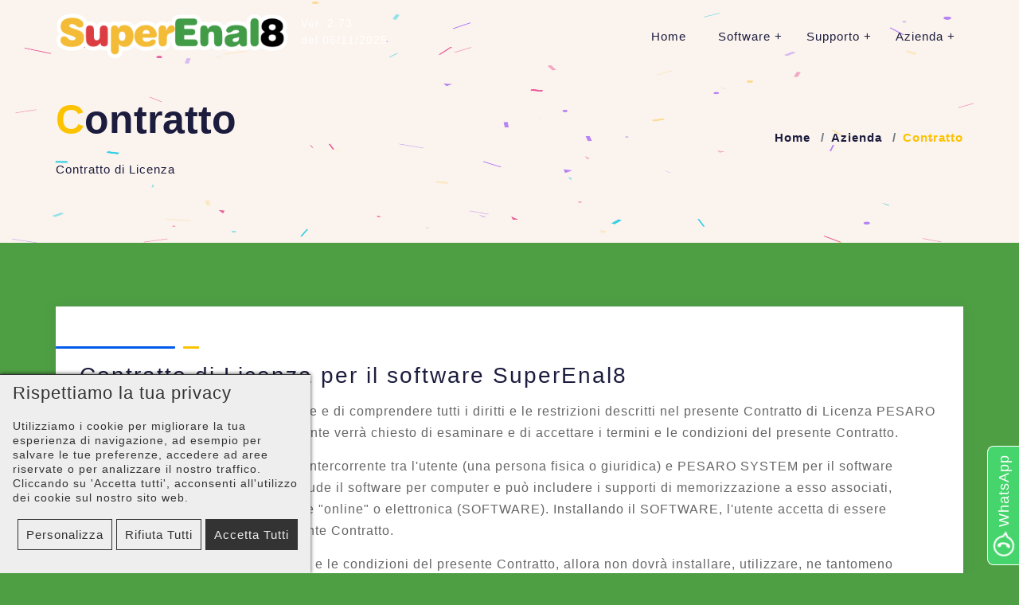

--- FILE ---
content_type: text/html; charset=UTF-8
request_url: https://superenal8.com/contratto/
body_size: 8011
content:
<!DOCTYPE html>
<html lang="it">
<head>
<!-- Google tag (gtag.js) -->
<script async src="https://www.googletagmanager.com/gtag/js?id=G-C8VWMNWZSC"></script>
<script>
  window.dataLayer = window.dataLayer || [];
  function gtag(){dataLayer.push(arguments);}
  gtag('js', new Date());

  gtag('config', 'G-C8VWMNWZSC');
</script><meta charset="utf-8">
<meta name="keywords" content="contratto, contratto di licenza, contratto di licenza software, contratto SuperEnal8, contratto superenalotto, contratto software superenalotto" />
<meta name="description" content="Contratto di Licenza per il software SuperEnal8. Assicurarsi di leggere con attenzione e di comprendere tutti i diritti e le restrizioni descritti nel presente Contratto di Licenza PESARO SYSTEM con l'Utente Finale. All'utente verrà chiesto di esaminare e di accettare i termini e le condizioni del presente Contratto." />
<meta name="author" content="www.pesarosystem.it" />
<meta name="viewport" content="width=device-width, initial-scale=1, shrink-to-fit=no">
<title>Contratto SuperEnal8</title>

<!-- favicon icon -->
<link rel="shortcut icon" href="/images/favicon.ico" />

<!-- inject css start -->
<!--== bootstrap -->
<link href="/css/bootstrap.min.css" rel="stylesheet" type="text/css" />
<link href="https://fonts.googleapis.com/css?family=Ubuntu:300,300i,400,400i,500,500i,700,700i" rel="stylesheet">
<!--== animate -->
<link href="/css/animate.css" rel="stylesheet" type="text/css" />
<!--== fontawesome -->
<link href="/css/fontawesome-all.css" rel="stylesheet" type="text/css" />
<!--== line-awesome -->
<link href="/css/line-awesome.min.css" rel="stylesheet" type="text/css" />
<!--== magnific-popup -->
<link href="/css/magnific-popup/magnific-popup.css" rel="stylesheet" type="text/css" />
<!--== owl-carousel -->
<link href="/css/owl-carousel/owl.carousel.css" rel="stylesheet" type="text/css" />
<!--== base -->
<link href="/css/base.css" rel="stylesheet" type="text/css" />
<!--== shortcodes -->
<link href="/css/shortcodes.css" rel="stylesheet" type="text/css" />
<!--== default-theme -->
<link href="/css/style.css" rel="stylesheet" type="text/css" />
<!--== responsive -->
<link href="/css/responsive.css" rel="stylesheet" type="text/css" />
<!-- //whatsapp -->
<link href="/whatsapp/whatsappblock.css" rel="stylesheet" type="text/css" />

<!-- inject css end -->

<script src="https://ajax.googleapis.com/ajax/libs/jquery/3.6.0/jquery.min.js"></script>

<!-- //fonts -->
<script src="/font/load-pro.js" crossorigin="anonymous"></script>
<!-- //fonts -->

<script src="/js/GetAllCookies.js"></script>

<meta name="google-site-verification" content="rjyaitHbRQk53XsXglVsPugWa90aZ6s4gpIhCweigeY" />

<!-- Meta Pixel Code -->
<script>
  !function(f,b,e,v,n,t,s)
  {if(f.fbq)return;n=f.fbq=function(){n.callMethod?
  n.callMethod.apply(n,arguments):n.queue.push(arguments)};
  if(!f._fbq)f._fbq=n;n.push=n;n.loaded=!0;n.version='2.0';
  n.queue=[];t=b.createElement(e);t.async=!0;
  t.src=v;s=b.getElementsByTagName(e)[0];
  s.parentNode.insertBefore(t,s)}(window, document,'script',
  'https://connect.facebook.net/en_US/fbevents.js');
  fbq('init', '438776354957256');
  fbq('track', 'PageView');
</script>
<noscript><img height="1" width="1" style="display:none"
  src="https://www.facebook.com/tr?id=438776354957256&ev=PageView&noscript=1"
/></noscript>
<!-- End Meta Pixel Code -->



</head>

<body>

<!-- page wrapper start -->

<div class="page-wrapper">

<!-- preloader start -->
<div id="ht-preloader">
  <div class="loader clear-loader">
    <div class="loader-box"></div>
    <div class="loader-box"></div>
    <div class="loader-box"></div>
    <div class="loader-box"></div>
    <div class="loader-wrap-text">
      <div class="text"><span>S</span><span>E</span><span>8</span>
      </div>
    </div>
  </div>
</div>
<!-- preloader end -->

<!--header start-->
<header id="site-header" class="header header-2">
  <div class="container">
    <div id="header-wrap">
      <div class="row">
        <div class="col-lg-12">
          <!-- Navbar -->
          <nav class="navbar navbar-expand-lg">
            <a class="navbar-brand logo" href="/">
              <div id="vers-logo">Ver. 2.73<br>del 06/11/2025</div>
              <img id="logo-white-img" class="img-center" src="/images/super-enalotto-logo.png" alt="super-enalotto">
              <img id="logo-img" class="img-center sticky-logo" src="/images/super-enalotto-logo.png" alt="sistemi-super-enalotto">
            </a>
            <button class="navbar-toggler" type="button" data-toggle="collapse" data-target="#navbarNavDropdown" aria-expanded="false" aria-label="Toggle navigation"> <span></span>
              <span></span>
              <span></span>
            </button>
            <div class="collapse navbar-collapse" id="navbarNavDropdown">
              <!-- Left nav -->
              <ul id="main-menu" class="nav navbar-nav ml-auto">
                <li class="nav-item"> <a class="nav-link" href="/">Home</a>
                </li>
                <li class="nav-item"> <a class="nav-link" href="#">Software</a>
                  <ul>
                    <li><a href="/caratteristiche/">Caratteristiche</a>
                    </li>
                    <li><a href="/download/">Download</a>
                    </li>
                    <li><a href="/screenshot/">Screenshot</a>
                    </li>
                    <li><a href="/prezzi-versioni/">Prezzi e versioni</a>
                    </li>
                    <li><a href="/buy/">Acquista</a>
                    </li>
                  </ul>
                </li>
                <li class="nav-item"><a class="nav-link" href="#">Supporto</a>
                  <ul>
                    <li><a href="/come-iniziare/">Come iniziare</a>
                    </li>
                    <li><a href="/sistemi/">Creare sistemi</a>
                    </li>
                    <li><a href="/algoritmi/">Creare algoritmi</a>
                    </li>
                    <li><a href="/verifica-sistema/">Verificare un sistema</a>
                    </li>
                    <li><a href="/gioca-online/">Giocare online</a>
                    </li>
                    <li><a href="/impostazioni-stampante/">Impostazioni stampante</a>
                    </li>
                    <li><a href="/registra-licenza/">Registrare una licenza</a>
                    </li>
                    <li><a href="/statistiche/">Statistiche</a>
                    </li>
                    <li><a href="/faq/">FAQ</a>
                    </li>
                  </ul>
                </li>
                <li class="nav-item"> <a class="nav-link" href="#">Azienda</a>
                  <ul>
                    <li><a href="/chi-siamo/">Chi siamo</a>
                    </li>
                    <li><a href="/contatti/">Contatti</a>
                    </li>
                    <li><a href="/contratto/">Contratto</a>
                    </li>
                    <li><a href="/mappa-clienti/">Mappa clienti</a>
                    </li>
                    <li><a href="/privacy/">Privacy</a>
                    </li>
                  </ul>
                </li>
              </ul>
            </div>
          </nav>
        </div>
      </div>
    </div>
  </div>
</header>
<!--header end-->

<!--page title start-->
<section class="page-title o-hidden pos-r md-text-center" data-bg-color="#fbf3ed">
  <canvas id="confetti"></canvas>
  <div class="container">
    <div class="row align-items-center">
      <div class="col-lg-7 col-md-12">
        <h1 class="title"><span>C</span>ontratto</h1>
        <p>Contratto di Licenza</p>
      </div>
      <div class="col-lg-5 col-md-12 text-lg-right md-mt-3">
        <nav aria-label="breadcrumb" class="page-breadcrumb">
          <ol class="breadcrumb">
            <li class="breadcrumb-item"><a href="/">Home</a>
            </li>
            <li class="breadcrumb-item"><a href="#">Azienda</a>
            </li>
            <li class="breadcrumb-item active" aria-current="page">Contratto</li>
          </ol>
        </nav>
      </div>
    </div>
  </div>
</section>
<!--page title end-->


<!--body content start-->
<div class="page-content">


<!--about start-->
<section>

  <div class="container">

    <div class="row">

      <div class="col-lg-12 col-md-12 col-sm-12">
        <div class="post">
          <div class="post-desc">
            <div class="post-title">
            </div>


<H2 class="h3 titel-left TextCapitalized">Contratto di Licenza per il software SuperEnal8</H2>

<p>Assicurarsi di leggere con attenzione e di comprendere tutti i diritti e le restrizioni descritti nel presente Contratto di Licenza PESARO SYSTEM con l'Utente Finale. All'utente verrà chiesto di esaminare e di accettare i termini e le condizioni del presente Contratto.</p>

<p>
  Il presente Contratto è un contratto intercorrente tra l'utente (una persona fisica o giuridica) e PESARO SYSTEM per il software PESARO SYSTEM accluso che include il software per computer e può includere i supporti di memorizzazione a esso associati, materiali stampati e documentazione "online" o elettronica (SOFTWARE).
  Installando il SOFTWARE, l'utente accetta di essere vincolato dalle condizioni del presente Contratto.
</p>
<p>
  Qualora l'utente non accetti i termini e le condizioni del presente Contratto, allora non dovrà installare, utilizzare, ne tantomeno acquistare la licenza del SOFTWARE.
</p>

<h2 class="h3 titel-left TextCapitalized">Accettare questo documento corrisponde a:</h2>
<p>
 - aver letto il presente Contratto.</br>
 - apporre la propria firma, quindi ad accettare i termini e le condizioni del Contratto.<br>
 - aver provato il prodotto in una versione delle versioni DEMO, SHAREWARE o FREEWARE prima di acquistarlo.<br>
 - essere consapevoli che le versioni DEMO, SHAREWARE o FREEWARE hanno esattamente le stesse funzionalità delle versioni a pagamento e si differenziano solo sul nascondere un numero per ogni colonna inserendo un zero.<br>
 - essere consapevoli di tutte le funzionalità del prodotto, e quindi escludere PESARO SYSTEM da eventuali responsabilità su funzionalità non presenti.<br>
 - essere consapevoli che PESARO SYSTEM non detiene i dati dell'utente, come sistemi, algoritmi, risultati, ecc.<br>
 - essere consapevoli che il software salva i dati dell'utente sul computer dell'utente e che non verranno mai inviati in chiaro via internet ma utilizzati solo per l'esecuzione del programma in locale.<br>
 - essere consapevoli che il software potrebbe non funzionare in caso di sospensione del computer, mancanza di connessione internet, attivazione di screenshot, presenza di malware sul computer, presenza di virus sul computer, intervento di qualche antivirus o firewall che potrebbe impedire il corretto funzionamento del software, mancanza di memoria libera disponibile sul computer, ed escludere PESARO SYSTEM da ogni responsabilità.<br>
 - essere consapevoli che PESARO SYSTEM non è tenuta a mantenere versioni precedenti e/o datate del software ed è quindi compito dell'utente salvarsi il file di installazione in un posto sicuro e reperibile in caso di reinstallazione.<br> 
 - assumersi ogni responsabilità, e quindi escludere PESARO SYSTEM, per eventuali danni che possano derivare dall'utilizzo del software.<br>
 - escludere PESARO SYSTEM da qualsiasi procedimento legale in caso di malfunzionamento del programma.<br>
</p>
<p>&nbsp</p>

<h2 class="h3 titel-left TextCapitalized">IMPORTANTE - LEGGERE CON ATTENZIONE</h2>
<p>Il presente Contratto di Licenza PESARO SYSTEM con l'Utente Finale (il "Contratto") e un contratto intercorrente tra l'utente (una persona fisica o giuridica) e PESARO SYSTEM per il prodotto software PESARO SYSTEM accluso. Il prodotto ("PRODOTTO SOFTWARE") include il software per computer e può includere i supporti di memorizzazione a esso associati, il materiale stampato e una documentazione "online" o elettronica. Installando e utilizzando il PRODOTTO SOFTWARE o eventuali AGGIORNAMENTI (come definiti di seguito), l'utente accetta di essere vincolato dalle condizioni del presente Contratto.<br>
Qualora l'utente non accetti gli ulteriori termini e condizioni di licenza, non è autorizzato a installare, utilizzare, ne tantomeno acquistare il prodotto PESARO SYSTEM.</p>

<h2 class="h3 titel-left TextCapitalized">LICENZA PER IL PRODOTTO SOFTWARE</h2>
<p>Il PRODOTTO SOFTWARE e protetto dalle leggi e dai trattati internazionali sul copyright, oltre che da altre leggi e trattati sulla proprietà intellettuale. Il PRODOTTO SOFTWARE viene concesso in licenza, non viene venduto. NOTA: I termini dell'eventuale copia cartacea del Contratto acclusa al PRODOTTO SOFTWARE prevarranno sui termini di qualsivoglia Contratto in linea reperito all'interno del PRODOTTO SOFTWARE.</p>

<h2 class="h3 titel-left TextCapitalized">1. LICENZA D'USO DEL PRODOTTO SOFTWARE</h2>

<h2 class="h3 titel-left TextCapitalized">1.1 CONCESSIONE DI LICENZA GENERICA</h2>
<p>PESARO SYSTEM concede all'utente, quale persona fisica, una licenza personale e non esclusiva di eseguire e utilizzare copie del PRODOTTO SOFTWARE al solo scopo di configurare, sviluppare e collaudare i prodotti software sviluppati per operare con qualsiasi prodotto per sistema operativo di Microsoft. L'utente può installare copie del PRODOTTO SOFTWARE su di un numero illimitato di computer a condizione che sia l'unico a utilizzare il PRODOTTO SOFTWARE. Qualora l'utente sia una persona giuridica, PESARO SYSTEM concede all'utente il diritto di designare una persona fisica all'interno della propria organizzazione che abbia il diritto di utilizzare il PRODOTTO SOFTWARE nel modo sopra specificato.</p>

<h2 class="h3 titel-left TextCapitalized">1.2 DOCUMENTAZIONE</h2>
<p>Il presente Contratto concede all'utente, quale persona fisica, una licenza personale e non esclusiva di effettuare e utilizzare un numero illimitato di copie di qualsivoglia documentazione, a condizione che tali copie siano utilizzate esclusivamente per scopo personale e non vengano ripubblicate o distribuite.</p>

<h2 class="h3 titel-left TextCapitalized">1.3 MEMORIZZAZIONE/USO IN RETE</h2>
<p>L'utente può anche memorizzare o installare una copia del PRODOTTO SOFTWARE su di un dispositivo di memorizzazione, quale un server di rete, utilizzato unicamente per installare o eseguire il PRODOTTO SOFTWARE nei computer utilizzati da un utente finale munito di valida licenza in conformità alle disposizioni dell'Articolo 1.1. Una stessa licenza per il PRODOTTO SOFTWARE non può essere condivisa o utilizzata in concomitanza da altri utenti finali.</p>

<h2 class="h3 titel-left TextCapitalized">1.4 CONCESSIONE DI MULTI-LICENZA</h2>
<p>In caso di MULTI-LICENZA, PESARO SYSTEM concede all'utente, quale persona fisica o giuridica, una licenza esclusiva di eseguire e utilizzare copie del PRODOTTO. L'utente può installare copie del PRODOTTO SOFTWARE su 10 computer ed utilizzarle da 10 utenti diversi, a condizione che siano parte della stessa Azienda.</p>

<h2 class="h3 titel-left TextCapitalized">1.5 CONCESSIONE DI LICENZA ENTERPRISE</h2>
<p>In caso di LICENZA ENTERPRISE, PESARO SYSTEM concede all'utente, quale persona fisica o giuridica, una licenza esclusiva di eseguire e utilizzare copie del PRODOTTO. L'utente può installare copie del PRODOTTO SOFTWARE su un numero illimitato di computer ed utilizzarle da qualsiasi utente, a condizione che siano parte della stessa Azienda.</p>

<h2 class="h3 titel-left TextCapitalized">2. AGGIORNAMENTI</h2>
<p>Se il PRODOTTO SOFTWARE riporta l'etichetta di aggiornamento ("Upgrade"), l'utente, per poter utilizzare il PRODOTTO SOFTWARE, deve essere in possesso di una regolare licenza d'uso di un prodotto qualificato da PESARO SYSTEM come idoneo a essere integrato da un aggiornamento. Un PRODOTTO SOFTWARE etichettato come aggiornamento sostituisce e/o integra il prodotto che costituisce la base suscettibile di essere integrata mediante aggiornamento. Il prodotto finale aggiornato risultante dall'integrazione può essere utilizzato solo in conformità alle condizioni del presente Contratto. Se il PRODOTTO SOFTWARE e un aggiornamento di un componente di un pacchetto di programmi software concessi in licenza all'utente come prodotto singolo, il PRODOTTO SOFTWARE può essere utilizzato e trasferito solo come parte del pacchetto considerato prodotto singolo e da questo non può venire separato per essere utilizzato in più computer.</p>

<h2 class="h3 titel-left TextCapitalized">3. VERSIONI DEMO, SHAREWARE o FREEWARE</h2>
<p>Se il PRODOTTO SOFTWARE riporta l'etichetta di VERSIONI DEMO, SHAREWARE o FREEWARE, l'utente può memorizzare
  , utilizzare, copiare o distribuire tale PRODOTTO SOFTWARE in numero illimitato. 
  Tutte le VERSIONI DEMO hanno limitazioni temporali. Tutte le versioni SHAREWARE o FREEWARE non hanno limiti temporali e corrispondono esattamente alle versioni COMPLETE tranne che per alcune funzionalità. Provare il prodotto con le versioni di DEMO, SHAREWARE o FREEWARE prima di acquistarlo.</p>

<h2 class="h3 titel-left TextCapitalized">4. COPYRIGHT</h2>
<p>La titolarità e i diritti sulla proprietà intellettuale relativi al PRODOTTO SOFTWARE (ivi inclusi, ma non limitatamente a, ogni immagine, fotografia, animazione, video, audio, musica, testo e "applet" integrati al PRODOTTO SOFTWARE), il materiale stampato accluso e qualsiasi copia del PRODOTTO SOFTWARE, sono di proprietà di PESARO SYSTEM o dei suoi fornitori. La titolarità e i diritti sulla proprietà intellettuale relativi a contenuti a cui l'utente può accedere mediante l'utilizzo del PRODOTTO SOFTWARE, sono di proprietà dei rispettivi titolari e possono essere tutelati dal copyright o da altre leggi e trattati sulla proprietà intellettuale. Dal presente Contratto non scaturisce alcun diritto di utilizzare tali contenuti. PESARO SYSTEM si riserva tutti i diritti non espressamente concessi dal presente Contratto.</p>

<h2 class="h3 titel-left TextCapitalized">5. SERVIZI GRATUITI</h2>
<p>Alcuni servizi gratuiti non dipendono dal programma, sono offerti da società esterne. Per questo motivo PESARO SYSTEM non può garantire la continuità di tali servizi all'infinito. In caso di interruzione PESARO SYSTEM si impegnerà, nel limite del possibile, a sostituirli con servizi di altre società, sempre gratuitamente. PESARO SYSTEM è libera di decidere se e quando attivare o disattivare i servizi gratuiti.</p>
<p>Siti web di società esterne non sono gestibili da PESARO SYSTEM, la quale non è responsabile dei contenuti presenti. Se tali siti smettono di funzionare, o non funzionano correttamente, PESARO SYSTEM non è responsabile e non potrà intervenire per correggere gli errori.</p>

<h2 class="h3 titel-left TextCapitalized">6. DIVIETO DI ACQUISTO</h2>
<p>
  PESARO SYSTEM vieta l'acquisto della licenza ai clienti che non hanno testato la versione di prova.
</p>

<h2 class="h3 titel-left TextCapitalized">7. CLAUSOLA PENALE</h2>
<p>
  Essendo vietato l'acquisto di una licenza senza aver prima testato il prodotto,
  PESARO SYSTEM si riserva di richiedere al cliente una penale di 596.00  Euro se il punto 6 (DIVIETO DI ACQUISTO) non viene rispettato.
</p>

<h2 class="h3 titel-left TextCapitalized">8. DIRITTO DI RECESSO</h2>
<p>Il Diritto di Recesso consiste nella possibilità per una delle parti contraenti di sciogliere unilateralmente un contratto, estinguendone tutte le obbligazioni che ne derivano, senza il consenso della controparte e senza andare incontro a penali.
  Il recesso unilaterale del contratto deve essere comunicato in forma scritta alla controparte,
  via PEC a gabrielemarchionni@cgn.legalmail.it  o via raccomandata a PESARO SYSTEM di Marchionni Gabriele - Via Della Rinascita 13 - Pesaro (PU) - Italia, entro un termine stabilito per legge, o diverso termine, purché più favorevole, stabilito nel contratto, in apposita clausola per l'esercizio del diritto di recesso.</p>
<p>
  In genere in base a l'articolo 52 del Codice del Consumo che regolamenta il diritto di recesso per i consumatori privati, il cliente può avvalersi del diritto di recesso entro 14 giorni lavorativi e ricevere il rimborso dell'intero importo pagato entro lo stesso termine.
  Deve essere comunque ben chiaro che il diritto di recesso non si applica a tutti i beni acquistati, ovvero avendone avuto preventivamente visione e possibilità di prendere atto di tutte le caratteristiche. Ad esempio: versioni di prova di un software, servizi in versione di prova, ecc.
</p>
<p>
  PESARO SYSTEM mette a disposizione una versione di prova del software in modo che il cliente possa testare tutte le funzionalità del prodotto prima di acquistarlo.
  La versione di prova ha le stesse funzionalità della versione con licenza, è infatti lo stesso eseguibile, lo stesso programma. La versione di prova è limitata solo in alcune funzionalità che non impediscono il test completo del prodotto.
  La versione di prova si trasformerà in versione con licenza dopo l'inserimento dei codici inviati da PESARO SYSTEM al cliente dopo l'acquisto della licenza.
  I codici licenza non sono annullabili. Una volta generati e inviati al cliente non si possono disattivare.
</p>
<p>
  Pertanto, se il cliente non ha testato la versione di prova non deve acquistare la licenza del prodotto software.
  Il cliente, accettando questo contratto e acquistando la licenza, dichiara di aver preso visione di tutte le funzionalità del prodotto durante l'utilizzo della versione di prova,
  e quindi di rinunciare al diritto di recesso.
</p>

<h2 class="h3 titel-left TextCapitalized">9. FORO DI COMPETENZA</h2>
<p>
  Per qualsiasi controversia nascente o derivante  dall'applicazione del presente contratto,
  le parti derogano convenzionalmente la competenza in favore del foro di Pesaro (Italia).
</p>



            
        </div>
      </div>


    </div><!-- class="row" -->

  </div><!-- class="container -->

</section>
<!--counter end-->




</div>
<!--body content end--> 



<!--footer start-->
<footer class="footer pos-r grey-bg bg-contain bg-pos-lt" data-bg-img="images/bg/03.png">
  <div class="primary-footer">
    <div class="container">
      <div class="row">
        <div class="col-lg-4 col-md-6">
          <div class="footer-logo">
            <img id="footer-logo-img" src="/images/logo.png" style="max-width:100%;" alt="logo-superenalotto-footer">
          </div>
          <p class="mb-0">SuperEnal8 è un software progettato e sviluppato da PESARO SYSTEM.</p>
        </div>
        <div class="col-lg-4 col-md-6 pl-md-5 sm-mt-5 footer-list justify-content-between d-flex">
          <ul class="list-unstyled w-100">
            <li><a href="/caratteristiche/">Caratteristiche</a>
            </li>
            <li><a href="/download/">Download</a>
            </li>
            <li><a href="/screenshot/">Screenshot</a>
            </li>
            <li><a href="/prezzi-versioni/">Prezzi e versioni</a>
            </li>
            <li><a href="/buy/">Acquista</a>
            </li>
            <li><a href="/faq/">FAQ</a>
            </li>
          </ul>
          <ul class="list-unstyled w-100">
            <li><a href="/come-iniziare/">Come iniziare</a>
            </li>
            <li><a href="/sistemi/">Creare sistemi</a>
            </li>
            <li><a href="/algoritmi/">Creare algoritmi</a>
            </li>
            <li><a href="/impostazioni-stampante/">Impostazioni stampante</a>
            </li>
            <li><a href="/sitemap/">Sitemap</a>
            </li>
          </ul>
        </div>
        <div class="col-lg-4 col-md-12 md-mt-5">
          <ul class="media-icon list-unstyled">
            <li>
              <p class="mb-0">Indirizzo: <b>Via Della Rinascita - 61122 Pesaro (PU) - Italy</b>
              </p>
            </li>
            <li style="cursor: pointer;" id="contattiEmail">Email: <b>Clicca per inviarci un email</b>
            </li>
            <li>WhatsApp: <a href="https://wa.me/3907211536377" target="_blank"><b>+39 0721 153 6377</b></a>
            </li>
            <li>Telefono: <a href="tel:+39 0721 153 6377"><b>+39 0721 153 6377</b></a>
            </li>
          </ul>
        </div>
      </div>
    </div>
  </div>
  <div class="secondary-footer">
    <div class="container">
      <div class="copyright">
        <div class="row align-items-center">
          <div class="col-lg-6 col-md-12"> 
            <span>Copyright © 2001 - <u><a href="https://pesarosystem.it" target="_blank">PESARO SYSTEM®</a></u> - Tutti i diritti riservati - P.IVA. 02058680410</span>
          </div>
          <div class="col-lg-6 col-md-12 text-lg-right md-mt-3">
            <div class="footer-social">
              <ul class="list-inline">
              <li class="mr-2"><a href="https://www.facebook.com/PesaroSystem" target="_blank"><i class="fab fa-facebook-f"></i> Facebook Pesaro System</a>
                </li>
                <li class="mr-2"><a href="https://www.facebook.com/superenal8" target="_blank"><i class="fab fa-facebook-f"></i> Facebook SuperEnal8</a>
                </li>
              </ul>
            </div>
          </div>
        </div>
      </div>
    </div>
  </div>
</footer>
<!--footer end-->

<!-- Informativa Cookie -->
<script src="/js/InfoCookie.js"></script>
<!-- //Informativa Cookie -->

</div>
<!-- page wrapper end -->




 
<!-- inject js start -->
<!--== jquery -->
<script src="/js/theme.js"></script> 
<!--== menu --> 
<script src="/js/menu/jquery.smartmenus.js"></script>
<!--== owl-carousel -->
<script src="/js/owl-carousel/owl.carousel.min.js"></script> 
<!--== magnific-popup --> 
<script src="/js/magnific-popup/jquery.magnific-popup.min.js"></script>
<!--== counter -->
<script src="/js/counter/counter.js"></script> 
<!--== countdown -->
<script src="/js/countdown/jquery.countdown.min.js"></script> 
<!--== canvas -->
<script src="/js/canvas.js"></script>
<!--== confetti -->
<script src="/js/confetti.js"></script>
<!--== step animation -->
<script src="/js/snap.svg.js"></script>
<script src="/js/step.js"></script>
<!--== contact-form -->
<script src="/js/contact-form/contact-form.js"></script>
<!--== wow -->
<script src="/js/wow.min.js"></script>
<!--== theme-script -->
<script src="/js/theme-script.js"></script>
<!-- inject js end -->
<script >
$(document).ready(function(){
	$('#contattiEmail').click(function(event) {
		//Software...
		var addr = 'support';
		//No spam please
		addr = addr + '@';
		//Company
		addr = addr + 'superenal8';
		//Domain
		addr = addr + '.com';
		window.location = 'mailto:'+addr;
	});
});
</script>

<div id="whatsappchat-right">
    <a href="https://wa.me/3907211536377" target="_blank" style="color:#ffffff;">
        <div id="whatsappchat-right-text">WhatsApp</div>
        <div id="whatsappchat-right-icon"><i class="fab fa-whatsapp fa-2x fa-spin"></i><div>
    </a>
</div>
<!-- scripts -->
<script type="text/javascript">
$(document).ready(function () {
	$(".down-software").click(function(e) {
		//alert("thanks");
		//return;
		urlCode = "";
		urlCode = $(this).attr("software");
			urlFinale = "/_addDownload.php?KeyDownload=" + urlCode;
		urlTipo = "";
		if ($(this).attr("platform") != "") {
			urlTipo = "&tipo=" + $(this).attr("platform");
		}
		urlFinale = urlFinale + urlTipo;
		//alert(urlFinale);
		$.ajax({
			cache: false,
			url: urlFinale
		}).done(function() {
			//alert("thanks");
		});
	});
});//$(document).ready(
</script>



</body>

</html>

--- FILE ---
content_type: text/css
request_url: https://superenal8.com/css/base.css
body_size: 4772
content:
/* ------------------------------------------------
  Project:   Softino - Software Landing Page HTML5 Template
  Author:    ThemeHt
------------------------------------------------ */
/* ------------------------
    Table of Contents

  1. General
  2. Transition
  3. Transform translate
  4. Box Shadow
  5. Custom Margin
  6. Custom Padding  
  7. Padding
  8. Margin
  9. Pre Loader
  10. Row Eq Height
  11. Background Overlay
  12. Scroll to Top
  13. Subscribe Form
  14. Header
  15. Footer
  16. Page Title
  17. Flat Icon

 
/* ------------------------
    General
------------------------*/
a:focus { text-decoration: none !important; }
a:focus, a:hover { color: #fdc300; text-decoration: none !important; }
a, button, input { outline: medium none !important; color: #fdc300; }

*::-moz-selection { background: #fdc300; color: #fff; text-shadow: none; }
::-moz-selection { background: #fdc300; color: #fff; text-shadow: none; }
::selection { background: #fdc300; color: #fff; text-shadow: none; }


/* ------------------------
    Transition
------------------------*/
a, i, .btn, .btn span, button, img, span, .dropdown-item, .social-icons li:hover a, .owl-item, .featured-item:after, .featured-item::before, .featured-item, .featured-icon, .featured-item .featured-icon i, .price-table, .post, .post .post-image::before, .post .post-image::after, .post .post-desc, .team-description, .team-social-icon, .team-member.style-3:before, .team-member.style-3:after, .timeline-content:before, .timeline-content:after{-webkit-transition: all 0.5s ease-in-out 0s; -moz-transition: all 0.5s ease-in-out 0s; -ms-transition: all 0.5s ease-in-out 0s; -o-transition: all 0.5s ease-in-out 0s; transition: all 0.5s ease-in-out 0s; }
 

/* ------------------------
    Transform translate
------------------------*/

/*--translate-X--*/
.transform-x, .hexagon-bg{transform: translateX(-50%); -webkit-transform: translateX(-50%); -o-transform: translateX(-50%); -ms-transform: translateX(-50%); -moz-transform: translateX(-50%);}

/*--translate-Y--*/
.transform-y, .align-center, .image-column, .footer-1 .subscribe-box, .widget-searchbox .search-btn{transform: translateY(-50%); -webkit-transform: translateY(-50%); -o-transform: translateY(-50%); -ms-transform: translateY(-50%); -moz-transform: translateY(-50%);}

/*--translate-XY--*/
.clear-loader, .title-effect-2 i, .featured-item .featured-icon span, .blink-img, .hexagon-bg.style-2, .video-btn-pos, .video-btn .spinner-eff{transform: translateX(-50%) translateY(-50%); -webkit-transform: translateX(-50%) translateY(-50%); -o-transform: translateX(-50%) translateY(-50%); -ms-transform: translateX(-50%) translateY(-50%); -moz-transform: translateX(-50%) translateY(-50%);}

/*--translate-X-5--*/
.navbar-nav .dropdown-menu .nav-link:focus, .navbar-nav .dropdown-menu .nav-link:hover{transform: translateX(5px); -webkit-transform: translateX(5px); -o-transform: translateX(5px); -ms-transform: translateX(5px); -moz-transform: translateX(5px);}


/* ------------------------
    Box Shadow
------------------------*/
.box-shadow, #header-wrap.fixed-header, .navbar-nav ul, .header-1 #header-wrap:before, .header-1 #header-wrap:after, .btn, .icon-btn, .owl-carousel .owl-nav button.owl-prev, .owl-carousel .owl-nav button.owl-next, #mc-form input[type="email"], .timeline-content, .timeline-title h2, .contact-media, .accordion .card-header, .counter, .img-box, .tab.style-2, .price-table, .testimonial.style-1 .testimonial-content, .testimonial.style-4 .testimonial-img, .testimonial.style-5 .testimonial-content, .team-member.style-1, .team-link, .team-member.style-2 .team-description, .team-member.style-3, .testimonial.style-2 .testimonial-content, .testimonial.style-2 .testimonial-content:before, .testimonial.style-2 .testimonial-content:after, .testimonial.style-3 .testimonial-img, .team-member.style-4 .team-description, .team-description .team-icon li i, .featured-item, .featured-item:hover, .featured-item.style-1 .featured-icon i, .featured-item.style-2, .featured-item.style-6 .featured-icon i, .post, .post.style-3 .post-image, .post.style-3:hover, .post.style-4 .post-desc, .widget-title, .comment-reply a, .clients-logo
{-webkit-box-shadow: 0px 0px 15px 0px rgba(72,73,121,0.15); -moz-box-shadow: 0px 0px 15px 0px rgba(72,73,121,0.15); box-shadow: 0px 0px 15px 0px rgba(72,73,121,0.15);}

.featured-item.style-2:hover, .price-table:hover{-webkit-box-shadow: 0px 20px 50px 0px rgba(153, 153, 153, 0.5); -moz-box-shadow: 0px 20px 50px 0px rgba(153, 153, 153, 0.5); box-shadow: 0px 20px 50px 0px rgba(153, 153, 153, 0.5);}


/* ------------------------
    Custom Margin
------------------------*/
.custom-mt-5{z-index: 99; position: relative; margin-top: -50px;}
.custom-mt-7{z-index: 99; position: relative; margin-top: -70px;}
.custom-mt-10{z-index: 99; position: relative; margin-top: -100px;}
.custom-mt-12{z-index: 99; position: relative; margin-top: -120px;}
.custom-mt-15{z-index: 99; position: relative; margin-top: -150px;}
.custom-mt-20{z-index: 99; position: relative; margin-top: -200px;}
.custom-mt-25{z-index: 99; position: relative; margin-top: -250px;}
.custom-mt-30{z-index: 99; position: relative; margin-top: -300px;}


/* ------------------------
    Custom Padding
------------------------*/
.custom-pt-18{ padding-top: 180px;}
.custom-pb-18{ padding-bottom: 180px;}


/* ------------------------
    Padding
------------------------*/
.px-10{padding-left: 100px !important; padding-right: 100px !important;}
.px-15{padding-left: 150px !important; padding-right: 150px !important;}
.px-20{padding-left: 200px !important; padding-right: 200px !important;}

.py-8{padding-top: 80px !important; padding-bottom: 80px !important;}
.py-10{padding-top: 100px !important; padding-bottom: 100px !important;}
.py-15{padding-top: 150px !important; padding-bottom: 150px !important;}
.py-20{padding-top: 200px !important; padding-bottom: 200px !important;}

.pl-10{padding-left: 100px !important;}
.pr-10{padding-right: 100px !important;}
.pt-8{padding-top: 80px !important;}
.pt-10{padding-top: 100px !important;}
.pt-15{padding-top: 150px !important;}
.pt-20{padding-top: 200px !important;}
.pb-10{padding-bottom: 100px !important;}
.pb-15{padding-bottom: 150px !important;}
.pb-17{padding-bottom: 170px !important;}
.pb-20{padding-bottom: 200px !important;}


/* ------------------------
    Margin
------------------------*/
.mt-8{margin-top: 80px !important;}
.mt-10{margin-top: 100px !important;}
.mt-15{margin-top: 150px !important;}

.my-8{margin-top: 80px !important; margin-bottom: 80px !important;}
.my-10{margin-top: 100px !important; margin-bottom: 100px !important;}
.my-15{margin-top: 150px !important; margin-bottom: 150px !important;}
.my-20{margin-top: 200px !important; margin-bottom: 200px !important;}


/* ------------------------
    Pre Loader
------------------------*/
#ht-preloader {background: #000; bottom: 0; height: 100%; left: 0; overflow: hidden !important; position: fixed; right: 0; text-align: center; top: 0; width: 100%; z-index: 99999;}
.clear-loader {z-index: 999; box-sizing: border-box; display: inline-block; left: 50%; position: absolute; text-align: center; top: 50%;}
.loader {position: relative; width: 20rem; height: 20rem; display: flex; flex-direction: column; justify-content: center; align-items: center; background: #000;}
.loader::before {z-index: 1;  content: ''; position: absolute; top: 50%; left: 50%; transform: translate(-50%, -50%); width: 8.69565rem; height: 8.69565rem; background: #000; border-radius: 50%;}
.loader .loader-box {position: absolute; width: 10rem; height: 10rem; overflow: hidden;}
.loader .loader-box::before {content: ''; position: absolute; width: 100%; height: 100%; border-radius: 50%; opacity: 0.1;}
.loader .loader-box:nth-child(1) {top: 0; left: 0;}
.loader .loader-box:nth-child(1)::before {top: 50%; left: 50%; background: #fdc300; animation: lightMe1 4s ease-out infinite normal;}
.loader .loader-box:nth-child(2) {top: 0; right: 0;}
.loader .loader-box:nth-child(2)::before {top: 50%; right: 50%; background: #05f8a1; animation: lightMe2 4s ease-out infinite normal;}
.loader .loader-box:nth-child(3) {bottom: 0; right: 0;}
.loader .loader-box:nth-child(3)::before {bottom: 50%; right: 50%; background: #FF512F; animation: lightMe3 4s ease-out infinite normal;}
.loader .loader-box:nth-child(4) {bottom: 0; left: 0;}
.loader .loader-box:nth-child(4)::before {bottom: 50%; left: 50%; background: #481ea7; animation: lightMe4 4s linear infinite normal;}
.loader .loader-wrap-text {z-index: 2; position: absolute; top: 50%; left: 50%; transform: translate(-50%, -50%); width: 40px; height: 40px; overflow: hidden;}
.loader .text {position: relative; width: 40px; height: 40px; line-height: 40px; animation: slider 8s ease-in infinite;}
.loader .text span {display: block; width: 40px; height: 40px; line-height: 40px; text-align: center; font-size: 2em; color: #fff;}
.loader-text {color: #fff; transform: translateY(-2rem); letter-spacing: 6px; opacity: 0.2; animation: blink 1s ease-out infinite alternate;}


/* ------------------------
    Row Eq Height
------------------------*/
.row-eq-height{ display:-webkit-box; display:-webkit-flex; display:-ms-flexbox; display:flex;}
.row-eq-height > [class*='col-'] > div{height: 100%;}
.row-eq-height .align-item-middle > div{height: auto;}


/* ------------------------
    Background Overlay
------------------------*/
[data-overlay] {position:relative; z-index:0;}
[data-overlay]:before, .slide-overlay:before {position: absolute;  content: '';  background-color: #000000;  width: 100%;  height: 100%;  top: 0;  left: 0; z-index:-1;}
[data-overlay].white-overlay:before{background-color:#fff;}
[data-overlay].theme-overlay:before{background-color: #fdc300;}
[data-overlay].grediant-overlay:before{background: #fdc300; background: linear-gradient(90deg, #fdc300 0%, #fdc300 80%);}
[data-overlay="1"]:before{opacity:0.1;}
[data-overlay="2"]:before{opacity:0.2;}
[data-overlay="3"]:before{opacity:0.3;}
[data-overlay="4"]:before{opacity:0.4;}
[data-overlay="5"]:before{opacity:0.5;}
[data-overlay="6"]:before{opacity:0.6;}
[data-overlay="7"]:before{opacity:0.7;}
[data-overlay="8"]:before{opacity:0.8;}
[data-overlay="9"]:before{opacity:0.9;}
[data-overlay="10"]:before{opacity:1;}
[data-overlay="0"]:before{opacity:0;}


/* ------------------------
    Scroll to Top
------------------------*/
.scroll-top {position: fixed; bottom: 30px; right: 30px; z-index: 600; opacity: 0; visibility: hidden; -webkit-transition: all 0.8s ease-in-out; transition: all 0.8s ease-in-out; -webkit-transform: translate3d(0, 200%, 0); -ms-transform: translate3d(0, 200%, 0); transform: translate3d(0, 200%, 0);}
.scroll-top a, .scroll-top a:visited {display: block; height: 60px; width: 60px; line-height: 60px; text-align: center; border-radius: 7px; -webkit-box-shadow: 0 0 15px 6px rgba(0,0,0,0.1); -moz-box-shadow: 0 0 15px 6px rgba(0,0,0,0.1); box-shadow: 0 0 15px 6px rgba(0,0,0,0.1); -webkit-transition: all 0.3s ease-in-out; transition: all 0.3s ease-in-out; font-size:32px; color: #ffffff; background: #fdc300;}
.scroll-top a:hover, .scroll-top a:focus {color: #fdc300; background: #ffffff;}
.scroll-top.scroll-visible {
    opacity: 1; 
    visibility: hidden; 
    display: block;
    -webkit-transform: translate3d(0, 0, 0); 
    -ms-transform: translate3d(0, 0, 0); 
    transform: translate3d(0, 0, 0);
}


 /* ------------------------
    Subscribe Form
------------------------*/
.subscribe-form {margin: 0; padding: 0; position: relative;}
#mc-form {width: 100%;}
#mc-form input[type="email"] {width: 100%; border: none; background: #ffffff; border-radius: 7px; color: #1c1d3e; font-size: 14px; padding: 0 20px; height: 60px;}
#mc-form input[type="email"]::-webkit-input-placeholder {color: #1c1d3e;}
#mc-form input[type="email"]::-moz-placeholder {color: #1c1d3e;}
#mc-form input[type="email"]:-ms-input-placeholder {color: #1c1d3e;}
#mc-form input[type="email"].placeholder {color: #1c1d3e !important;}
#mc-form .btn {position: absolute; border-radius: 0px; top: 5px; right: 5px; padding: 0 25px; transition: 0.20s; height: 50px; border-radius: 7px;}
#mc-form .btn:hover{transform: translateX(-3px);}
.footer-1 .subscribe-box{position: absolute; top: 0; width: 100%;}
.subscribe-inner {border-radius: 7px; -webkit-box-shadow: 0 0 75px rgba(0,0,0,.1); -moz-box-shadow: 0 0 75px rgba(0,0,0,.1); box-shadow: 0 0 75px rgba(0,0,0,.1); padding: 40px 25px; background: #fff; position: relative; z-index: 1;}


/* ------------------------
    Header
------------------------*/
.logo img {height: 60px;}
#header-wrap.fixed-header .logo img {height: 55px;}
.header {position: absolute; top: 0; width: 100%; z-index: 1200;}
#header-wrap {padding: 10px 0; background: #ffffff; position: relative;}
.header-1 #header-wrap{padding: 10px 20px;}
#header-wrap.fixed-header {
    padding: 10px 20px; position: fixed; top:0; left:0; width: 100%; z-index: 999 !important; 
    background: #70ca64 !important;
}
.header-1 #header-wrap:before{content: ""; background: #f9f7fc; width: 96%; height: 30px; position: absolute; left: 2%; bottom: -10px; z-index: -1}
.header-1 #header-wrap:after{content: ""; background: #fcfbfd; width: 92%; height: 30px; position: absolute; left: 4%; bottom: -20px; z-index: -9}
#header-wrap.fixed-header:before, #header-wrap.fixed-header:after{display: none;}
.header-2 #header-wrap, .header-3 #header-wrap{background: none;}
.header-2 #header-wrap:before, .header-2 #header-wrap:after{display: none;}

#vers-logo {
    visibility: visible;
    display: block;
    float: right;
    font-size: 14px;
    margin-left: 15px;
    margin-top: 4px;
    color: #FFFFFF;
}

/*--navigation--*/
.navbar{padding: 0;}
.navbar-nav{box-sizing:border-box;position:relative;z-index:9999;-webkit-tap-highlight-color:rgba(0,0,0,0);}
.navbar-nav,.navbar-nav ul,.navbar-nav li{list-style:none;margin:0;padding:0;line-height:normal;}
.navbar-nav-rtl,.navbar-nav-rtl ul,.navbar-nav-rtl li{direction:rtl;text-align:right;}
.navbar-nav ul{display:none;}
.navbar-nav li,.navbar-nav a{position:relative;}
.navbar-nav a{display:block;}
.navbar-nav ul{position: absolute; padding: 10px; background: #ffffff; border-radius: 7px; border:none; -webkit-transition: all 400ms ease-out; -o-transition: all 400ms ease-out; transition: all 400ms ease-out;}
.navbar-brand{margin-right: 0;}
.navbar-nav ul a{padding: 10px 20px; white-space: nowrap; position: relative; background: none; color: #1c1d3e; font-size: 14px; font-weight: 400;}
.navbar-nav ul a:hover{color: #fdc300; padding-left: 30px;}
.navbar-nav .nav-link.highlighted{color: #fdc300;}
.navbar-nav a .sub-arrow {position: relative; margin-left: 5px;}
.navbar-nav a .sub-arrow::before {content: '+'; position: absolute; left: 0; right: 0; top: 0; bottom: 0;}
.navbar-nav a.highlighted .sub-arrow::before {content: '-';}
.navbar-nav ul a::before {position: absolute; top: 0; left: 0; color: transparent; content: '.'; text-shadow: 0 0 transparent; font-size: 2em; line-height: 1em; -webkit-transition: text-shadow 0.3s, color 0.3s; -moz-transition: text-shadow 0.3s, color 0.3s; transition: text-shadow 0.3s, color 0.3s; pointer-events: none; animation: opacitychange 1s ease-in-out infinite;}
.navbar-nav ul a:hover::before,
.navbar-nav ul a:focus::before {color: #fdc300; text-shadow: 10px 0 #1c1d3e, -10px 0 #1c1d3e;}

.navbar-brand{margin-right: 0;}
.navbar-nav .nav-item{margin: 0 20px}
.navbar-nav .nav-link{color: #1c1d3e; font-weight: 500; padding: 0 !important; border-radius: 0; position: relative;}
.navbar-nav .nav-link:hover, .navbar-nav .nav-item .nav-link.active {color: #fdc300;}
.navbar-nav .nav-link::before {position: absolute; bottom: -10%; left: 50%; color: transparent; content: '.'; text-shadow: 0 0 transparent; font-size: 2em; -webkit-transition: text-shadow 0.3s, color 0.3s; -moz-transition: text-shadow 0.3s, color 0.3s; transition: text-shadow 0.3s, color 0.3s; -webkit-transform: translateX(-50%); -moz-transform: translateX(-50%); transform: translateX(-50%); pointer-events: none; animation: opacitychange 1s ease-in-out infinite; line-height: 0;}
.navbar-nav .nav-link:hover::before,
.navbar-nav .nav-item .nav-link.active::before,
.navbar-nav .nav-link:focus::before {color: #fdc300; text-shadow: 10px 0 #1c1d3e, -10px 0 #1c1d3e;}

.header-3 .navbar-nav .nav-link{color: #ffffff;}
.header-3 .navbar-nav .nav-link:hover, .header-3 .navbar-nav .nav-item .nav-link.active {color: #ffffff;}
.header-3 .navbar-nav .nav-link:hover::before,
.header-3 .navbar-nav .nav-item .nav-link.active::before,
.header-3 .navbar-nav .nav-link:focus::before {color: #ffffff;}

.header-3 #header-wrap.fixed-header .navbar-nav .nav-link{color: #1c1d3e}
.header-3 #header-wrap.fixed-header .navbar-nav .nav-link:hover, .header-3 #header-wrap.fixed-header .navbar-nav .nav-item .nav-link.active{color: #fdc300}
.header-3 #header-wrap.fixed-header .navbar-nav .nav-link:hover::before,
.header-3 #header-wrap.fixed-header .navbar-nav .nav-link.active::before{color: #fdc300;}

.logo .sticky-logo{display: none !important;}
.header-2 #header-wrap.fixed-header .logo > img, .header-3 #header-wrap.fixed-header .logo > img{
    display: none !important;
    float: left;
}
.header-2 #header-wrap.fixed-header .logo .sticky-logo, .header-3 #header-wrap.fixed-header .logo .sticky-logo{
    display: block !important;
    float: left;
}


/* ------------------------
    Footer
------------------------*/
.footer{padding: 80px 0;}
.footer-pattern {bottom: 0; position: absolute;}
.primary-footer{position: relative; z-index: 99; font-size: 16px;}
.secondary-footer{color: #5f5f5f; font-weight: normal;}
.copyright{margin-top: 50px;}
.copyright span a{font-weight: bold;}
.theme-bg .copyright{border-top: 2px solid rgba(255,255,255,0.030); padding-top: 50px;}
.footer-logo img{height: 70px;}
.primary-footer, .primary-footer a{color: #1c1d3e;}
.primary-footer h4{margin-bottom: 20px;}
.footer-1{margin-top: 100px; padding-top: 150px;}
.footer-2{padding-top: 250px;}
.footer-3{padding-top: 220px;}

.media-icon.list-inline li{display: inline-block;}
.media-icon li{margin-bottom: 15px; font-size: 16px; font-weight: 400;}
.media-icon li:last-child{margin-bottom: 0;}
.media-icon li a{color: #fdc300}
.media-icon li a:hover{text-decoration: underline !important;}

.footer-list li{margin-bottom: 15px;}
.footer-list li:last-child{margin-bottom: 0;}
.footer-list li a{position: relative; font-size: 16px; font-weight: 400; color: #1c1d3e}
.footer-list .list-inline li{display: inline-block; margin: 0 10px;}

.footer-logo{margin-bottom: 15px;}
.footer-social ul li{display: inline-block;}
.footer-social ul li a{color: #1c1d3e}
.footer-social ul li a:hover{color: #fdc300}

.theme-bg .primary-footer, .theme-bg .primary-footer a,
.theme-bg .secondary-footer,
.theme-bg .footer-social ul li a,
.theme-bg .footer-list li a,
.theme-bg .primary-footer h4,
.dark-bg .primary-footer, .dark-bg .primary-footer a,
.dark-bg .secondary-footer,
.dark-bg .footer-social ul li a,
.dark-bg .footer-list li a,
.dark-bg .primary-footer h4{color: #ffffff}

.footer h4{display: block;}

#footer-wave {position: absolute; height: 100px; top: 0; left: 0; width: 100%;}
#footer-wave svg path {fill: #ffffff;} 
#footer-wave svg {-webkit-transform: scale(1.2); transform: scale(1.2);} 


/* ------------------------
    Page Title
------------------------*/
.page-title {display: block; position: relative; padding: 120px 0 80px;}
.page-title h1{font-size: 50px; color: #1c1d3e; line-height: 60px; font-weight: 700; margin-bottom: 20px;}
.page-title p{margin-bottom: 0; color: #1c1d3e;}
.breadcrumb {padding: 0; background:none; display: inline-block; border-radius: 0; margin: 0; color: #1c1d3e; font-weight: 700;}
.breadcrumb-item{display: inline-block;}
.breadcrumb-item a{color: #1c1d3e}
.breadcrumb-item.active, .breadcrumb-item a:hover{color: #fdc300;}
.page-title-pattern {bottom: 0; position: absolute;}


/* ------------------------
    Flat Icon
------------------------*/
@font-face {
  font-family: "Flaticon";
  src: url("../fonts/Flaticon.eot");
  src: url("../fonts/Flaticon.eot?#iefix") format("embedded-opentype"),
       url("../fonts/Flaticon.woff") format("woff"),
       url("../fonts/Flaticon.ttf") format("truetype"),
       url("../fonts/Flaticon.svg#Flaticon") format("svg");
  font-weight: normal;
  font-style: normal;
}

@media screen and (-webkit-min-device-pixel-ratio:0) {
  @font-face {
    font-family: "Flaticon";
    src: url("../fonts/Flaticon.svg#Flaticon") format("svg");
  }
}

[class^="flaticon-"]:before, [class*=" flaticon-"]:before,
[class^="flaticon-"]:after, [class*=" flaticon-"]:after {   
  font-family: Flaticon;
font-style: normal;
}

.flaticon-scroll:before { content: "\f100"; }
.flaticon-mall:before { content: "\f101"; }
.flaticon-web-design:before { content: "\f102"; }
.flaticon-briefing:before { content: "\f103"; }
.flaticon-customer-service:before { content: "\f104"; }
.flaticon-resolution:before { content: "\f105"; }
.flaticon-go-up-in-web:before { content: "\f106"; }
.flaticon-objective:before { content: "\f107"; }
.flaticon-checked:before { content: "\f108"; }
.flaticon-google-play:before { content: "\f109"; }
.flaticon-chevron:before { content: "\f10a"; }
.flaticon-back-arrow:before { content: "\f10b"; }
.flaticon-research:before { content: "\f10c"; }
.flaticon-market:before { content: "\f10d"; }
.flaticon-data:before { content: "\f10e"; }
.flaticon-analytics:before { content: "\f10f"; }
.flaticon-chart:before { content: "\f110"; }
.flaticon-software:before { content: "\f111"; }
.flaticon-price-tag:before { content: "\f112"; }
.flaticon-info:before { content: "\f113"; }
.flaticon-review:before { content: "\f114"; }
.flaticon-collaboration:before { content: "\f115"; }
.flaticon-blog:before { content: "\f116"; }
.flaticon-process:before { content: "\f117"; }
.flaticon-quality:before { content: "\f118"; }
.flaticon-review-1:before { content: "\f119"; }
.flaticon-project:before { content: "\f11a"; }
.flaticon-happiness:before { content: "\f11b"; }
.flaticon-paper-plane:before { content: "\f11c"; }
.flaticon-social-media:before { content: "\f11d"; }
.flaticon-email:before { content: "\f11e"; }
.flaticon-close:before { content: "\f11f"; }
.flaticon-chain:before { content: "\f120"; }


--- FILE ---
content_type: text/css
request_url: https://superenal8.com/css/shortcodes.css
body_size: 8277
content:
/* ------------------------------------------------
  Project:   Softino - Software Landing Page HTML5 Template
  Author:    ThemeHt
------------------------------------------------ */
/* ------------------------
    Table of Contents

  1. Accordion
  2. Social
  3. Team
  4. Tab
  5. Counter
  6. Blog - Post
  7. Testimonials
  8. Featured Box
  9. Button
  10. Price Table
  11. Section Title
  12. Progress Bar


/* ------------------------
    Accordion
------------------------*/
.accordion .card {border: none; border-radius: 0; margin-bottom: 20px; overflow: inherit;}
.accordion .card:last-child{margin-bottom: 0;}
.accordion .card-header {background: none; border:none; position: relative; padding: 0;}
.accordion .card-header a{padding: 20px 30px 20px 20px; border-radius: 7px; background: #ffffff; font-weight: 600; font-size: 15px; color: #1c1d3e; display: inline-block; width: 100%;}
.accordion .card.active a, .accordion .card a:hover{background: #fdc300; color: #ffffff}
.accordion .card-body {padding: 30px;color: #999;}
.accordion .card-header a span:after,
.accordion .card-header a span:before,
.accordion .card-header a span {content: ''; position: absolute; left: 20px; top: 50%;}
.accordion .card-header a span:before,
.accordion .card-header a span:after {width: 20px; height: 2px; background: #fdc300; top: 50%; left: 50%; -webkit-transform: translate(-50%); transform: translate(-50%)}
.accordion .card-header a span:before {-webkit-transform: translate(-50%) rotate(90deg); transform: translate(-50%) rotate(90deg)}
.accordion .card-header a span{left: inherit; right: 30px;}
.accordion .card-header a[aria-expanded="true"] span:before {-webkit-transform: translate(-50%) rotate(0deg); transform: translate(-50%) rotate(0deg)}
.accordion .card.active a span:after, .accordion .card a:hover span:after,
.accordion .card.active a span:before, .accordion .card a:hover span:before{background: #ffffff;}

.dark-bg .accordion .card{background: rgba(0,0,0,0.2);}
.dark-bg .accordion .card-header a{color: rgba(255,255,255,0.5);}
.dark-bg .accordion .card.active a, .dark-bg .accordion .card a:hover{color: #fdc300;}


/* ------------------------
    Social Icons
------------------------*/
.social-icons ul{padding:0; margin: 0; line-height: 0;}
.text-center.social-icons ul{display:inline-block;}
.social-icons li{display: inline-block; list-style:none; padding:0; margin:0 8px 0 0;}
.social-icons li a {display: inline-block; height: 40px; width: 40px; line-height: 40px; font-size: 14px; text-align: center; margin:0; border-radius: 4px; border: 0; background: transparent; color: #111121; overflow: hidden; -webkit-transition: all .3s ease; -o-transition: all .3s ease; transition: all .3s ease; }
.text-white .social-icons li a{color:#ffffff;}
.social-icons.fullwidth li a{width: auto; height: auto; line-height: 20px; padding: 10px 15px;}
.social-icons li:hover a{transform: rotateY(360deg);}


/*** Colored ***/
.social-icons.social-colored a,
.social-icons.social-hover a:hover{color:#fff; border:0;}

.social-icons.social-colored .social-rss a,
.social-icons.social-hover .social-rss a:hover {background-color: #faa33d;}

.social-icons.social-colored .social-facebook a,
.social-icons.social-hover .social-facebook a:hover{background-color:#5d82d1;}

.social-icons.social-colored .social-twitter a,
.social-icons.social-hover .social-twitter a:hover{background-color:#40bff5;}

.social-icons.social-colored .social-vimeo a,
.social-icons.social-hover .social-vimeo a:hover{background-color:#35c6ea;}

.social-icons.social-colored .social-myspace a,
.social-icons.social-hover .social-myspace a:hover{background-color:#008dde;}

.social-icons.social-colored .social-youtube a,
.social-icons.social-hover .social-youtube a:hover{background-color:#ef4e41;}

.social-icons.social-colored .social-instagram a,
.social-icons.social-hover .social-instagram a:hover{background-color:#548bb6;}

.social-icons.social-colored .social-gplus a,
.social-icons.social-hover .social-gplus a:hover{background-color:#db5442;}

.social-icons.social-colored .social-stumbleupon a,
.social-icons.social-hover .social-stumbleupon a:hover{background-color:#ff5c30;}

.social-icons.social-colored .social-lastfm a,
.social-icons.social-hover .social-lastfm a:hover{background-color:#f34320;}

.social-icons.social-colored .social-pinterest a,
.social-icons.social-hover .social-pinterest a:hover{background-color:#e13138;}

.social-icons.social-colored .social-google a,
.social-icons.social-hover .social-google a:hover{background-color:#eb5e4c;}

.social-icons.social-colored .social-evernote a,
.social-icons.social-hover .social-evernote a:hover{background-color:#9acf4f;}

.social-icons.social-colored .social-dribbble a,
.social-icons.social-hover .social-dribbble a:hover{background-color:#f7659c;}

.social-icons.social-colored .social-skype a,
.social-icons.social-hover .social-skype a:hover{background-color:#13c1f3;}

.social-icons.social-colored .social-forrst a,
.social-icons.social-hover .social-forrst a:hover{background-color:#45ad76;}

.social-icons.social-colored .social-linkedin a,
.social-icons.social-hover .social-linkedin a:hover{background-color:#238cc8;}

.social-icons.social-colored .social-wordpress a,
.social-icons.social-hover .social-wordpress a:hover{background-color:#2592c3;}

.social-icons.social-colored .social-grooveshark a,
.social-icons.social-hover .social-grooveshark a:hover{background-color:#ffb21d;}

.social-icons.social-colored .social-delicious a,
.social-icons.social-hover .social-delicious a:hover{background-color:#377bda;}

.social-icons.social-colored .social-behance a,
.social-icons.social-hover .social-behance a:hover{background-color:#1879fd;}

.social-icons.social-colored .social-dropbox a,
.social-icons.social-hover .social-dropbox a:hover{background-color:#17a3eb;}

.social-icons.social-colored .social-soundcloud a,
.social-icons.social-hover .social-soundcloud a:hover{background-color:#ff7e30;}

.social-icons.social-colored .social-deviantart a,
.social-icons.social-hover .social-deviantart a:hover{background-color:#6a8a7b;}

.social-icons.social-colored .social-yahoo a,
.social-icons.social-hover .social-yahoo a:hover{background-color:#ab47ac;}

.social-icons.social-colored .social-flickr a,
.social-icons.social-hover .social-flickr a:hover{background-color:#ff48a3;}

.social-icons.social-colored .social-digg a,
.social-icons.social-hover .social-digg a:hover{background-color:#75788d;}

.social-icons.social-colored .social-blogger a,
.social-icons.social-hover .social-blogger a:hover{background-color:#ff9233;}

.social-icons.social-colored .social-tumblr a,
.social-icons.social-hover .social-tumblr a:hover{background-color:#426d9b;}

.social-icons.social-colored .social-quora a,
.social-icons.social-hover .social-quora a:hover{background-color:#ea3d23;}

.social-icons.social-colored .social-github a,
.social-icons.social-hover .social-github a:hover{background-color:#3f91cb;}

.social-icons.social-colored .social-amazon a,
.social-icons.social-hover .social-amazon a:hover{background-color:#ff8e2e;}

.social-icons.social-colored .social-xing a,
.social-icons.social-hover .social-xing a:hover{background-color:#1a8e8c;}

.social-icons.social-colored .social-wikipedia a,
.social-icons.social-hover .social-wikipedia a:hover{background-color:#b3b5b8;}

.social-icons.social-colored .social-android a,
.social-icons.social-hover .social-android a:hover{background-color:#A4C639;}

.social-icons.social-colored .social-apple a,
.social-icons.social-hover .social-apple a:hover{background-color:#999999;}

/*** Border ***/
.social-icons.social-border li a{border:1px solid #efefef; background:transparent;}

/*** Circle ***/
.social-icons.circle li a{-webkit-border-radius:50%; -moz-border-radius:50%; border-radius:50%;}


/* ------------------------
    Team
------------------------*/
.team-member{position: relative; text-align: center;}
.owl-carousel .team-member {margin: 30px 15px;}
.team-images{overflow: hidden; position: relative;}
.team-member .team-description {background: #ffffff; padding: 20px; text-align: center; width: 100%; position: relative; z-index: 9;}
.team-member.style-1 .team-description {background: #ffffff; padding: 20px; text-align: center; position: absolute; bottom: 0;}
.team-member .team-description span{color: #1c1d3e; font-weight: 400;}
.team-member .team-description h5{ margin: 0; font-weight: 500; color: #fdc300;}
.team-social-icon{margin-top: 15px;}
.team-member.style-1 .team-social-icon {display: inline-block; opacity: 0; visibility: hidden; -webkit-transform: translate3d(-100%, 0, 0); -ms-transform: translate3d(-100%, 0, 0); transform: translate3d(-100%, 0, 0); position: absolute; top: 1rem; left: 1rem; z-index: 500;}
.team-member:hover .team-social-icon{opacity: 1; visibility: visible; -webkit-transform: translate3d(0, 0, 0); -ms-transform: translate3d(0, 0, 0); transform: translate3d(0, 0, 0);}
.team-member .team-social-icon ul {display: inline-block;}
.team-member .team-social-icon ul li {list-style-type: none; position: relative;}
.team-member.style-1 .team-social-icon ul li {margin-bottom: 15px; margin-right: 0; display: block;}
.team-member img{width: 100%;}
.team-member p{margin: 15px 0;}

.team-link {display: block; font-weight: 600; font-size: 30px; border-radius: 7px; color: #1c1d3e; background: #FFFFFF; height: 60px; width: 60px; line-height: 60px; opacity: 0; visibility: hidden; -webkit-transform: translate3d(100%, 0, 0); -ms-transform: translate3d(100%, 0, 0); transform: translate3d(100%, 0, 0); position: absolute; top: 2rem; right: 1rem; z-index: 500;}
.team-link:hover {color: #fdc300;}
.team-member:hover .team-link {opacity: 1; visibility: visible; -webkit-transform: translate3d(0, 0, 0); -ms-transform: translate3d(0, 0, 0); transform: translate3d(0, 0, 0);}
.team-member.style-1:hover .team-description{padding: 30px 20px;}

.team-description .team-icon li a{color: #1c1d3e;}
.team-description .team-icon li a:hover{color: #fdc300;}
.team-description .team-icon li i{display: inline-block; border-radius: 7px; background: #ffffff; width: 60px; height: 60px; line-height: 60px; text-align: center; color: #fdc300; font-size: 24px; vertical-align: middle; margin-right: 10px;}

.team-member.style-2 .team-description {border-radius: 7px; margin-left: auto; margin-right: auto; margin-top: -50px; width: 85%; padding: 30px 20px;}
.team-member.style-2 .team-social-icon{position: inherit; transform: inherit; opacity: 1; left: inherit; top: inherit; visibility: visible;}
.team-member.style-2 .team-social-icon ul li{display: inline-block;}

.team-member.style-3 {background: #fff; border-radius: 7px; padding: 30px;}
.team-member.style-3 .team-images { border-radius: 50%; height: 200px; overflow: hidden; position: relative; width: 200px; margin: 0 auto;}
.team-member.style-3 img{border-radius: 50%;}
.team-member.style-3 .team-link{right: 50%; margin-right: -30px; top: 50%; margin-top: -30px; border-radius: 50%;}
.team-member.style-3:before, .team-member.style-3:after{content: ""; background: #fdc300; border-radius: 7px; width: 0; height: 5px; position: absolute;}
.team-member.style-3:before{top: 0; left: 0;}
.team-member.style-3:after{bottom: 0; right: 0;}
.team-member.style-3:hover:before, .team-member.style-3:hover:after{width: 30%;}
.team-member.style-3 .team-description{padding-left: 0; padding-right: 0;}

.team-member.style-4 .team-images {overflow: hidden; position: relative; width: 70%; border-bottom-right-radius:70%;}
.team-member.style-4 .team-description {position: absolute; right: 0; text-align: left; top: 50%; width: 80%; border-radius: 7px; transform: translateY(-50%);}
.team-member.style-4:hover .team-description{transform: inherit;}


/* ------------------------
    Tab
------------------------*/
.tab .nav-tabs{border:none; display: inline-block;}
.tab .nav-tabs .nav-link{background: #ffffff; border-radius: 5px; margin-right: 20px; font-size: 20px; font-weight: 500; color: #1c1d3e; float: left; position: relative; display: inline-block; border:none; padding:15px 30px;}
.tab .nav-tabs .nav-link:last-child{margin-right: 0;}
.tab .nav-tabs .nav-link.active, .tab .nav-tabs .nav-link:hover, .tab .nav-tabs.active > a:focus, .tab .nav-tabs > a:hover{background: #fdc300; color: #ffffff;}
.tab .tab-content{padding: 30px;}
.tab .nav-tabs{display: table; width: 100%; text-align: center;}

.tab.style-2{padding-top: 30px;}
.tab.style-2 .nav-tabs .nav-link{background: none !important; padding: 0; display: table-cell; width: auto; float: none;}
.tab.style-2 .nav-tabs .nav-link i::after {background: #005bea; border-radius: 100%; box-sizing: border-box; content: ""; display: block; height: 100%; left: 0; margin: 0 auto; position: absolute; right: 0; top: 0; transition: all 0.2s ease-in-out 0s; width: 100%; z-index: -1; transform: scale(0);}
.tab .nav-tabs .nav-link.active i::after, .tab .nav-tabs.active > a:focus i::after{background: #fdc300;}
.tab.style-2 .nav-tabs .nav-link i {color: #1c1d3e; font-size: 50px; line-height: 90px; margin: 0 auto; position: relative; transition: all 0.2s ease-in-out 0s; z-index: 1; display: block; height: 90px; width: 90px;}
.tab.style-2 .nav-tabs .nav-link h5 {margin: 0 0 1em; transition: all 0.2s ease-in-out 0s;}
.tab.style-2 .nav-tabs .nav-link:hover h5,
.tab.style-2 .nav-tabs .nav-link.active h5, .tab.style-2 .nav-tabs.active > a:focus h5 {color: #fdc300;  margin: 0.5em 0;}
.tab.style-2 .nav-tabs .nav-link:hover i,
.tab.style-2 .nav-tabs .nav-link.active i, .tab.style-2 .nav-tabs.active > a:focus i {color: #ffffff;}
.tab.style-2 .nav-tabs .nav-link:hover i::after,
.tab.style-2 .nav-tabs .nav-link.active i::after, .tab.style-2 .nav-tabs.active > a:focus i::after{transform: scale(1);}
.tab.style-2 .tab-content{padding-top: 50px;}


/* ------------------------
    Counter
------------------------*/
.counter{position: relative; text-align: center; background: #ffffff; border-radius: 7px; overflow: hidden; padding: 30px;}
.counter span{font-size:50px; font-weight:700; line-height:50px; color:#005bea; display: inline-block; margin: 30px 0 10px;}
.counter span + span{font-weight: normal; font-size: 30px; color: #1c1d3e}
.counter h5{display: block; font-weight:normal; color:#1c1d3e; font-size:20px; font-weight: 500; position:relative; margin:0;}

.counter.style-2{background: none; box-shadow: none; padding: 0; text-align: left;}
.counter.style-2 span{margin-top: 0;}
.text-center .counter.style-2{text-align: center;}

.counter.style-3{background: none; box-shadow: none; padding: 0; text-align: left; display: flex; align-items: center;}
.counter.style-3 .counter-icon{margin-right: 15px;}
.counter.style-3 span{margin-top: 0;}

.counter.style-4 {display: flex; align-items: center; padding: 0; overflow: inherit; margin: 0 auto; width: 10em; height: 15.32em; border-radius: 1em/.5em; transition: opacity .5s;}
.counter.style-4:before, .counter.style-4:after {position: absolute; top: 0; left: 0; width: inherit; height: inherit; border-radius: inherit; background: inherit; content: '';}
.counter.style-4:before {background: #70ca64; -webkit-transform: rotate(60deg); transform: rotate(60deg);}
.counter.style-4:after {background: #ffffff; -webkit-transform: rotate(-60deg); transform: rotate(-60deg);}
.counter.style-4 .counter-desc{position: relative; z-index: 9; width: 100%;}


/* ------------------------
    Blog - Post
------------------------*/
.post{position:relative; border-radius: 7px;}
.owl-carousel .post{margin: 0 15px;}
.post .post-image {
    background: #91d987;
    overflow: hidden; 
    position: relative;
}
.post .post-desc-big p{font-size: 16px !important;}
.post .post-desc #top {color:#333 !important;}
.post .post-desc #cont {color:#333 !important;}
.post .post-desc #cont a{color:#333 !important;}
.post .post-desc #cont ul{padding: 10px !important;}


.post .post-desc{padding: 30px; background: #ffffff;}
.post .post-desc h4{margin:0; font-weight: bold;}
.post .post-desc h4 a{color: #1c1d3e; display: inline-block;}
.post .post-desc h4 a:hover{color: #fdc300}
.post .post-desc p{margin: 15px 0; font-size: 16px; color: #666666;}
.post-meta ul li{font-size: 14px; font-weight: normal; display: inline-block; vertical-align: middle; margin: 0 10px 0 0; list-style-type: none; position: relative;}
.post-meta ul li:last-child{margin-right: 0;}
.post-meta ul li i{color: #fdc300;}
.post:hover{border-radius: 10px;}

.post .post-desc .combinazione {
    width: 150px;
    float: left;
    margin: 10px;
}
.post .post-desc .combinazione div {
    border: 1px solid #999999;
    width: 25px;
    float: left;
    font-size: 16px;
    color: #333333;
    text-align: center;
}
.post .post-desc .numerigiocati {
    float: left;
    margin: 10px;
}
.post .post-desc .numerigiocati div {
    border: 1px solid #999999;
    width: 30px;
    float: left;
    font-size: 20px;
    color: #333333;
    text-align: center;
}

/*
.post .post-image::before { background-color: #fdc300; content: ""; display: block; height: 50%; left: 0; position: absolute; top: 0; transition: all 600ms ease 0s; width: 0; opacity: 0.7;}
.post .post-image::after {background-color: #fdc300; bottom: 0; content: ""; display: block; height: 50%; position: absolute; right: 0; transition: all 600ms ease 0s; width: 0; opacity: 0.7;}
*/
.post:hover .post-image::before, .post:hover .post-image::after {width: 100%;}
.post-categories {display: inline-block; font-weight: 600; font-size: 12px; padding: 8px 20px; color: #ffffff; border-top-right-radius: 7px; text-transform: uppercase; background: #fdc300; text-align: center; position: absolute; bottom: 0; left: 0; z-index: 500;}
.post:hover .post-categories {background: #1c1d3e;}
.post.style-2:hover .post-categories {background: #ffffff; color: #fdc300}
.post-categories:hover{color: #005bea;}
.post-title{position: relative; padding-top: 20px; margin-top: 20px;}
.post-title:before, .post-title:after{content: ''; position: absolute; z-index: 1; height: 3px; border-radius: 2px; top: 0;}
.post-title:before{background: #005bea; width: 150px; left:-30px;}
.post-title:after{background: #fdc300; width: 20px; left:130px;}
.post-author{position: absolute; left: 30px; bottom: -25px;}
.post-author-img {display: inline-block; width: 80px; height: 80px; border-radius: 50%; overflow: hidden; vertical-align: top;}
.post-author span{font-size: 16px; color: #fdc300; font-weight: 500; padding-left: 15px; padding-top: 15px; display: inline-block;}

.post.style-2{overflow: hidden;}
.post.style-2 .post-desc h4 a, .post.style-2 .post-desc p, .post.style-2 .post-meta ul li, .post.style-2 .post-meta ul li i{color: #ffffff;}
.post.style-2 .post-desc {background: none; box-shadow: none; bottom: -10px; left: 0; position: absolute; right: 0; opacity: 0;
 z-index: 99; transition: bottom 0.3s ease 0s, opacity 0.3s cubic-bezier(0.33, 0.66, 0.66, 1) 0s;}
.post.style-2:hover .post-desc, .post.style-2.active .post-desc{opacity: 1; bottom: 0;}
.post.style-2:before{content: ""; background: rgba(0,0,0,0.7); position: absolute; width: 100%; height: 100%; left: 0; bottom: 0; transform: translateY(100%); transition: transform 500ms ease 0s, box-shadow 500ms ease 0s; z-index: 9}
.post.style-2:hover:before, .post.style-2.active:before{transform: translateY(0);}
.post.style-2 .post-categories{position: relative; bottom: inherit; left: inherit; border-radius: 7px; margin-bottom: 15px;}
.post.style-2 p{margin-bottom: 0;}

.post.style-3{box-shadow: none; border-radius: 0;}
.post.style-3 .post-desc{background: none;}
.post.style-3 .post-image {border-radius: 7px;}
.post.style-3 .post-title{padding-top: 0; margin-top: 0;}
.post.style-3 .post-title:before, .post.style-3 .post-title:after{display: none;}
.post.style-3 .post-meta{position: relative; padding-top: 20px; margin-top: 20px;}
.post.style-3 .post-meta:before, .post.style-3 .post-meta:after{content: ''; position: absolute; z-index: 1; height: 3px; border-radius: 2px; top: 0;}
.post.style-3 .post-meta:before{background: #005bea; width: 100px; left:0;}
.post.style-3 .post-meta:after{background: #fdc300; width: 20px; left:110px;}

.post.style-4{box-shadow: none; overflow: inherit;}
.post.style-4 .post-desc {border-radius: 7px; margin-left: auto; margin-right: auto; margin-top: -50px; width: 85%; padding: 30px 20px; position: relative;}
.post.style-4 h4{font-size: 22px;}

.video-post {padding-top: 56.9444%; position: relative; width: 100%;}
.video-post iframe, .video-post object, .video-post embed {pointer-events: auto; border: medium none; height: 100%; left: 0; position: absolute; top: 0; width: 100%;}

.post-queto .item {background: #ff156a; padding: 30px 30px 30px 100px; font-size: 16px; font-style: italic; line-height: 30px;}
.post-queto .item span {color: rgba(0, 0, 0, 0.1); font-size: 120px; left: 30px; line-height: 130px; position: absolute; top: 50%;}

.media-holder .media{position: relative;} 
.media.inner{background: #70ca64; padding: 30px; margin: 50px 0 50px 50px; border-radius: 7px;}
.media-holder .media img{border-radius: 50%; width: 100px; -webkit-box-shadow: 0 20px 40px 0 rgba(28, 30, 35, 0.2); -moz-box-shadow: 0 20px 40px 0 rgba(28, 30, 35, 0.2); box-shadow: 0 20px 40px 0 rgba(28, 30, 35, 0.2);}
.media-body h6{color: #1c1d3e; margin-bottom: 0; font-weight: 600; font-size: 20px; display: inline-block; vertical-align: middle;}

.comment-date {display: block; color: #005bea; margin-top: 10px; text-transform: uppercase;}
.comment-reply{position: absolute; right: 0; top: 0;}
.comment-reply a{background: #ffffff; padding: 10px 20px; border-radius: 30px; color: #1c1d3e; font-weight: 500; display: inline-block;}
.comment-reply a:hover{color: #fdc300;}
.media-body p{margin: 15px 0 0;}
.media.inner .comment-reply{top: 30px; right: 30px;}

.pagination{display: inline-block;}
.pagination > li{margin: 0 6px; display: inline-block;}
.pagination > li > a, .pagination > li > span{width: 50px; height: 50px; line-height: 50px; padding: 0; text-align: center; color: #1c1d3e; font-weight: 500; border-radius: 50% !important; border-color: #efefef}
.pagination > li.active .page-link, .page-link:hover, .page-link:focus{box-shadow: none; background: #fdc300; color: #ffffff; border-color:  #fdc300}

/*Widget-Title*/
.widget-title {background: #ffffff; border-radius: 7px; margin-top: 50px; padding: 15px; font-weight: bold; text-transform: uppercase; color: #1c1d3e; display: inline-block; position: relative; width: 100%; margin-bottom: 30px;}

/*Widget-Search*/
.widget-searchbox{position: relative; width: 100%;}
.form-inline .form-control {display: inline-block; vertical-align: middle; width: 100%;}
.widget-searchbox .search-btn {background: none; border: none; color: #fdc300; font-size: 14px; outline: medium none; overflow: hidden; position: absolute; right: 20px; top: 50%; cursor: pointer;}

/*Recent Post*/
.widget .recent-post-thumb{display: table-cell; vertical-align: middle; height: auto; width: 75px; border-radius: 7px; overflow: hidden;}
.widget .recent-post-desc{display: table-cell; vertical-align: middle; padding-left: 15px;}
.widget .recent-post-desc a{ display: block; margin-top: 10px; color: #1c1d3e; font-weight: 500;}
.widget .recent-post-desc a:hover { color: #fdc300;}

/*widget-Categories*/ 
.widget .widget-categories li {display: block; padding: 15px 0; border-bottom: 1px dashed #ddd; position: relative;}
.widget .widget-categories li:first-child{padding-top: 0;}
.widget .widget-categories li:last-child{padding-bottom: 0; border-bottom: none;}
.widget .widget-categories li a {color: #1c1d3e; display: flex; justify-content: space-between; font-weight: 500;}
.widget .widget-categories li a:hover {color: #fdc300; padding-left: 5px;}
.widget-categories li i {position: absolute; right: 0; color: #005bea}

/*widget-tags*/ 
.widget .widget-tags li {display: inline-block; margin: 5px 5px 15px 0;}
.widget .widget-tags li a {background: #70ca64; border-radius: 5px; color: #1c1d3e; padding: 10px 18px; display: inline-block; text-align: center; font-weight: normal;}
.widget .widget-tags li a:hover{background: #fdc300; color: #ffffff;}

/*post-tags*/ 
.post-tags li {display: inline-block; margin: 5px 5px 15px 0;}
.post-tags li a {background: #70ca64; border-radius: 5px; color: #1c1d3e; padding: 10px 18px; display: inline-block; text-align: center; font-weight: normal;}
.post-tags li a:hover{background: #fdc300; color: #ffffff;}

.main-post .recent-post-thumb {width: 120px;}
.main-post .recent-post-thumb img{width: 100%;}


/* ------------------------
    Testimonials
------------------------*/
.testimonial{position: relative; padding: 30px 30px 30px 0;}
.testimonial.style-1{padding: 30px 0 30px 30px;}
.testimonial.style-1:before{content: ""; background: #fdc300; border-top-left-radius: 7px; border-bottom-left-radius: 7px; width: 20%; height: 100%; position: absolute; left: 0; top: 0;}
.testimonial-content{position: relative; font-size: 18px; line-height: 28px; font-weight: 600; margin-bottom: 0;}
.testimonial.style-1 .testimonial-content{padding: 30px; margin-right: 50px; border-radius: 7px; background: #ffffff; overflow: hidden;}
.testimonial-content p{font-size: 18px; line-height: 34px; font-weight: 500; margin-bottom: 0; color: #1c1d3e; position: relative;}
.testimonial.style-1 .testimonial-content p{position: relative; z-index: 9;}
.testimonial.style-1 .testimonial-caption{ z-index: 9; position: relative;}
.testimonial .testimonial-caption label{margin-bottom: 0; font-weight: 500; color: #1c1d3e; display: block;}
.testimonial .testimonial-caption h5{color: #fdc300; font-weight: bold; display: inline-block; margin-bottom:10px;}
.testimonial .testimonial-quote {color:#ffe2e1; z-index: -1; font-size: 200px; line-height: 200px; transform: rotate(-90deg); position: absolute; top: 0; right: 0;}
.testimonial.style-1 .testimonial-quote{z-index: 9;}
.grey-bg .testimonial-content p{color: #1c1d3e}
.testimonial.style-1 .testimonial-content::before {background: #70ca64; content: ""; height: 300px; left: -25%; position: absolute; top: 10%; transform: rotate(-10deg); width: 150%;}

.testimonial-caption{position: relative; padding-top: 20px; margin-top: 20px; display: inline-block;}
.testimonial-caption:before, .testimonial-caption:after{content: ''; position: absolute; z-index: 1; height: 3px; border-radius: 2px; top: 0;}
.testimonial-caption:before{background: #005bea; width: 100px; left:0;}
.testimonial-caption:after{background: #fdc300; width: 20px; left:110px;}

.testimonial-carousel .controls{padding:0;  margin:0; white-space: nowrap; text-align: center; position: relative;}
.testimonial-carousel .controls li {position: relative; margin: 0 2%; border-radius: 50%; width: 46%; box-shadow:0 30px 70px rgba(0,0,0,.2);}
.testimonial-carousel .controls li a{position: relative; z-index: 9; overflow: hidden; border-radius: 50%; display: inline-block; width: 100%; height: 100%;}
.testimonial-carousel .controls li:last-child {float: none; margin: 0 auto;}
.testimonial-carousel .controls li img{width: 100%; height: 100%;}

.testimonial-carousel .controls li.active:after,
.testimonial-carousel .controls li.active:before,
.testimonial.style-2 .testimonial-img:before,
.testimonial.style-2 .testimonial-img:after {content: ''; border: 10px solid #fdc300; width: 100%; height: 100%; -webkit-border-radius: 100%; border-radius: 100%;
 position: absolute; left: 0%; top: 0%; opacity: 1; -webkit-animation: 2s videomodule-anim linear infinite; animation: 2s videomodule-anim linear infinite; }
.testimonial-carousel .controls li.active:before {-webkit-animation-delay: .5s; animation-delay: .5s; }

.testimonial.style-2{text-align: center; padding: 30px 30px 70px;}
.testimonial.style-2:before{display: none;}
.testimonial-img{border-radius: 50%; position: relative; display: inline-block;}
.testimonial-img img{border-radius: 50%; position: relative; z-index: 9; width: 100%;}
.testimonial.style-2 .testimonial-img{width: 35%;}
.testimonial.style-2 .testimonial-content {background: #ffffff; padding: 30px; border-radius: 7px; margin-top: 30px;}
.testimonial.style-2 .testimonial-content:before{content: ""; background: #ffffff; width: 96%; height: 100px; position: absolute; left: 2%; bottom: -20px; z-index: -1}
.testimonial.style-2 .testimonial-content:after{content: ""; background: #ffffff; width: 92%; height: 100px; position: absolute; left: 4%; bottom: -40px; z-index: -9}

.testimonial-2 .carousel-inner{z-index: 9;}
.testimonial-carousel.testimonial-2 .controls{position: absolute; height: 100%; width: 100%; bottom: 0;}
.testimonial-carousel.testimonial-2 .controls li {animation-name: blinkblink; animation-duration: 5000ms; transform-origin: 70% 70%; animation-iteration-count: infinite; animation-timing-function: linear; position: absolute; box-shadow: 0 10px 30px rgba(0, 0, 0, 0.15); border-radius: 100%; z-index: 99; opacity: 0.6; width: 130px; height: 130px; margin: inherit; float: none;}
.testimonial-carousel.testimonial-2 .controls li.active{opacity: 1; animation: inherit;}
.testimonial-2 .controls li:nth-child(1){left: 0; bottom: 10%;}
.testimonial-2 .controls li:nth-child(2){left: 5%; bottom: 55%;}
.testimonial-2 .controls li:nth-child(3){right: 5%; bottom: 55%;}
.testimonial-2 .controls li:nth-child(4) {right: 0; bottom: 10%;}

.testimonial.style-3, .testimonial.style-5 {display: flex; align-items: center;}
.testimonial.style-3 .testimonial-img,
.testimonial.style-5 .testimonial-img {border-radius: 20% 30% 80% 0; display: inline-block; overflow: hidden; position: relative; margin-right: 30px; width: 100%;}
.testimonial.style-3 .testimonial-img img,
.testimonial.style-5 .testimonial-img img{border-radius: 0;}
.testimonial.style-3 .testimonial-quote {color: #ffe2e1; left: 0; right: inherit; transform: rotate(-180deg);}
.testimonial-carousel.testimonial-3 .controls{position: absolute; height: 100%; width: 100%; bottom: 0;}
.testimonial-carousel.testimonial-3 .controls li{ position: absolute; box-shadow: 0 10px 30px rgba(0, 0, 0, 0.15); border-radius: 100%; z-index: 99; opacity: 0.6; width: 130px; height: 130px; margin: inherit; float: none; width: 80px; height: 80px; animation: inherit;}
.testimonial-3 .controls li:nth-child(1){left: 0; bottom: 0%;}
.testimonial-3 .controls li:nth-child(2){left: 3%; bottom: 30%;}
.testimonial-3 .controls li:nth-child(3){left: 0; bottom: 60%;}
.testimonial-carousel.testimonial-3 .controls li.active{opacity: 1;}

.testimonial.style-4{background: #ffe2e1; padding: 30px; border-radius: 7px}
.testimonial.style-4 .testimonial-img{width: 100px; height: 100px; display: inline-block; margin-right: 15px;}
.testimonial.style-4 .testimonial-content p{font-size: 15px; margin-bottom: 30px;}
.testimonial.style-4 .testimonial-caption {display: inline-block; vertical-align: middle;}
.testimonial.style-4:after{content: ""; position: absolute; top: 0; left: 0; width: 100%; height: 100%; background: #fdc300; border-radius:30px; transform:rotate(-7deg); z-index: -2;}

.testimonial.style-5{margin: 0 30px;}
.testimonial.style-5 .testimonial-img{margin-right: 0;}
.testimonial.style-5 .testimonial-content {background: #fff; margin-left: -150px; border-radius: 7px; padding: 50px 50px 50px 200px;}
.testimonial.style-5 .testimonial-quote{position: inherit; top: inherit; right: inherit; z-index: inherit; transform: inherit; line-height: 150px;}

.anti-01-holder {width: 110px; height: 110px; opacity: 0.1; position: absolute; left: 0; top: 50%; -webkit-animation: rotation 6s infinite linear;}
.anti-01 {width: 100px; height: 100px; border-radius: 50%; background: #fdc300; position: absolute; left: 0px; top: 0px;}
.anti-02-holder {width: 70px; height: 70px; opacity: 0.1; position: absolute; left: 50%; top: 0; margin-left: -35px; -webkit-animation: rotation 6s infinite linear; animation-delay: 0s; -webkit-animation-delay: 3s;}
.anti-02 {width: 60px; height: 60px; border-radius: 50%; background: #005bea; position: absolute; left: 0px; top: 0px;}
.anti-03-holder {width: 75px; height: 75px; opacity: 0.1; position: absolute; right: 30px; top: 55%; -webkit-animation: anti-rotation 8s infinite linear; animation-delay: 0s; -webkit-animation-delay: 1s;}
.anti-03 {width: 66px; height: 66px;  border-radius: 50%; background: linear-gradient(to right, #005bea , #fdc300); position: absolute; left: 0px; top: 0px;}


/* ------------------------
    Featured Box
------------------------*/
.featured-item{padding: 40px 30px; position: relative; border-radius: 7px; overflow: hidden; z-index: 9;}
.owl-carousel .featured-item{margin: 20px;}
.featured-item .featured-icon{display:inline-block; position: relative;}
.featured-desc p{margin-bottom: 0;}
.featured-title h5{margin: 30px 0 20px; font-weight: bold;}
.dark-bg .featured-title h5, .dark-bg .featured-desc, .theme-bg .featured-title h5, .theme-bg .featured-desc, .theme-bg .featured-icon i{color: #ffffff}
.grey-bg .featured-desc p{color: #1c1d3e} 
.featured-item.style-1{box-shadow: none;}
.featured-item .featured-icon i {color: #fdc300; display: inline-block; font-size: 50px; line-height: 50px;}
.featured-item .featured-icon span {position: absolute; top: 50%; left: 50%;}
.featured-item .featured-icon span::after, .featured-item .featured-icon span::before {border-radius: 50%; content: ""; height: 60px; position: absolute; width: 60px; z-index: -1;}
.featured-item .featured-icon span::after {background: #cdf3f6; height: 40px; left: -10px; top: 5px; width: 40px;}
.featured-item .featured-icon span::before {background: #d4f8e6; bottom: 0; right: -10px;}

.featured-item::before {transform: scale(0); background: #fdc300; background: linear-gradient(180deg, #fdc300 0%, #fdc300 80%); content: ""; display: block; height: 100%; left: 0; position: absolute; bottom: 0; width: 100%; z-index: -1;}
.featured-item:hover::before{transform: scale(1);}

.featured-item:after{ content: ""; display: block; height: 100%; left: 0; position: absolute; top: 0; opacity:0; width: 100%; z-index: -1;
  background: url(../images/pattern/04.png) no-repeat 0 0; background-size: cover;}
.featured-item:hover:after{opacity: 0.2;}

.featured-item:hover .featured-icon i, .featured-item:hover h5, .featured-item:hover p{color: #ffffff;}
.featured-item.style-1:hover .featured-icon i, .featured-item.style-2:hover .featured-icon i, .featured-item.style-6:hover .featured-icon i{color: #005bea;}
.featured-item.style-2:hover h5, .featured-item.style-6:hover h5{color: #1c1d3e;}
.featured-item.style-2:hover p, .featured-item.style-6:hover p{color: #5f5f5f;}

.featured-item.style-2 .featured-icon i{font-size: 80px; line-height: 80px; z-index: 1; position: relative;}
.featured-item.style-2{padding: 60px 30px; background: #ffffff; overflow: inherit;}
.featured-item.style-2:hover::before{display: none;}

.featured-item.style-3{background: #ffffff}

.featured-item.style-4 {background: #ffffff; border-radius: 70% 100% 30% 70%; overflow: hidden; padding: 70px 70px 70px 50px; z-index: 9;}

.featured-item.style-5{padding-left: 160px; background: #ffffff}
.featured-item.style-5 .featured-icon{position: absolute; top: 40px; left: 30px;}
.featured-item.style-5 h5, .featured-item.style-6 h5{margin-top: 0;}

.featured-item.style-6{padding: 0 0 0 100px; box-shadow: none; overflow: inherit;}
.featured-item.style-6::before, .featured-item.style-6::after{display: none;}
.featured-item.style-6 .featured-icon{position: absolute; top: 0; left: 0;}
.featured-item.style-6 .featured-icon i,
.featured-item.style-1 .featured-icon i{background: #ffffff; width: 80px; height: 80px; line-height: 80px; font-size: 30px; text-align: center; border-radius: 50%; position: relative; z-index: 1;}
.featured-item.style-6 .featured-icon i::after {pointer-events: none; position: absolute; width: 100%; height: 100%; border-radius: 50%; content: ''; top: 0; left: 0; z-index: 10; border: 2px dashed transparent;}
.featured-item.style-6:hover .featured-icon i {background: none;}
.featured-item.style-6:hover .featured-icon i::after {-webkit-animation: rotateme 9s linear infinite; -moz-animation: rotateme 9s linear infinite; animation: rotateme 9s linear infinite;  border-color: #fdc300;}


/* ------------------------
    Button
------------------------*/
.btn{padding: 12px 25px; font-weight: 500; background: none; color: #1c1d3e; overflow: hidden; border-radius: 7px; border: none; position: relative; z-index: 9;}
.btn-sm{padding: 10px 20px;}
.dark-bg .btn, .theme-bg .btn{color: #ffffff;}
.btn.focus, .btn:focus{box-shadow: none;}
.btn:hover {background: #fdc300; color: #fff; transform: translateY(-3px);}
.btn.btn-theme{
    background: #fdc300; 
    color: #ffffff;
}
.btn.btn-dark{background: #02060b; color: #ffffff;}
.btn.btn-dark:hover{background: #fdc300;}
.btn.btn-border{border:2px solid rgba(0,0,0,0.05);}
.dark-bg .btn.btn-border, .theme-bg .btn.btn-border{border:2px solid rgba(255,255,255,0.2);}
.btn.btn-circle{border-radius: 30px;}
.btn.btn-white{background: #ffffff; color: #1c1d3e}
.btn.btn-white.btn-border{border-color: #ffffff; background: none; color: #ffffff;}
.btn.btn-white:hover{background: #ffffff; color: #005bea;}
.btn.btn-white.btn-border:hover{color: #005bea;}
.btn + .btn{margin-left: 10px;}
.btn-simple{color: #1c1d3e; padding: 0; background: none !important; box-shadow: none;}
.btn.btn-simple::before{padding: 0;}
.dark-bg .btn-simple, .theme-bg .btn-simple{color: #ffffff;}
.btn-simple:hover{color: #005bea; box-shadow: none; background: none;}
.theme-bg .btn-simple:hover{color: #1c1d3e;}

.btn span {display: inline-block; opacity: 0; -webkit-transform: translate3d(10, 10px, 0); -moz-transform: translate3d(10, 10px, 0); -ms-transform: translate3d(10, 10px, 0); -o-transform: translate3d(10, 10px, 0); transform: translate3d(10, 10px, 0);
-webkit-transition-timing-function: cubic-bezier(0.75, 0, 0.125, 1); -moz-transition-timing-function: cubic-bezier(0.75, 0, 0.125, 1); -o-transition-timing-function: cubic-bezier(0.75, 0, 0.125, 1); transition-timing-function: cubic-bezier(0.75, 0, 0.125, 1);}

.btn::before {content: attr(data-text); height: 100%; left: 0; position: absolute; top: 0; transition: all 0.3s cubic-bezier(0.75, 0, 0.125, 1) 0s; width: 100%; padding: 12px 0;}
.btn:hover:before {opacity: 0; -webkit-transform: translate3d(0, 100%, 0); -moz-transform: translate3d(0, 100%, 0); -ms-transform: translate3d(0, 100%, 0); -o-transform: translate3d(0, 100%, 0); transform: translate3d(0, 100%, 0);}
.btn:hover span{opacity:1; -webkit-transform:translate3d(0, 0, 0); -moz-transform:translate3d(0, 0, 0); -ms-transform:translate3d(0, 0, 0); -o-transform:translate3d(0, 0, 0); transform:translate3d(0, 0, 0)}
.btn:hover span:nth-child(1){-webkit-transition-delay:0.01s; -moz-transition-delay:0.01s; -o-transition-delay:0.01s; transition-delay:0.01s}
.btn:hover span:nth-child(2){-webkit-transition-delay:0.05s; -moz-transition-delay:0.05s; -o-transition-delay:0.05s; transition-delay:0.05s}
.btn:hover span:nth-child(3){-webkit-transition-delay:0.1s; -moz-transition-delay:0.1s; -o-transition-delay:0.1s; transition-delay:0.1s}
.btn:hover span:nth-child(4){-webkit-transition-delay:0.15s; -moz-transition-delay:0.15s; -o-transition-delay:0.15s; transition-delay:0.15s}
.btn:hover span:nth-child(5){-webkit-transition-delay:0.2s; -moz-transition-delay:0.2s; -o-transition-delay:0.2s; transition-delay:0.2s}
.btn:hover span:nth-child(6){-webkit-transition-delay:0.25s; -moz-transition-delay:0.25s; -o-transition-delay:0.25s; transition-delay:0.25s}
.btn:hover span:nth-child(7){-webkit-transition-delay:0.3s; -moz-transition-delay:0.3s; -o-transition-delay:0.3s; transition-delay:0.3s}
.btn:hover span:nth-child(8){-webkit-transition-delay:0.35s;-moz-transition-delay:0.35s; -o-transition-delay:0.35s; transition-delay:0.35s}
.btn:hover span:nth-child(9){-webkit-transition-delay:0.4s; -moz-transition-delay:0.4s; -o-transition-delay:0.4s; transition-delay:0.4s}
.btn:hover span:nth-child(10){-webkit-transition-delay:0.45s; -moz-transition-delay:0.45s; -o-transition-delay:0.45s; transition-delay:0.45s}
.btn:hover span:nth-child(11){-webkit-transition-delay:0.5s; -moz-transition-delay:0.5s; -o-transition-delay:0.5s; transition-delay:0.5s}
.btn:hover span:nth-child(12){-webkit-transition-delay:0.55s; -moz-transition-delay:0.55s; -o-transition-delay:0.55s; transition-delay:0.55s}
.btn:hover span:nth-child(13){-webkit-transition-delay:0.6s; -moz-transition-delay:0.6s; -o-transition-delay:0.6s; transition-delay:0.6s}
.btn:hover span:nth-child(14){-webkit-transition-delay:0.65s; -moz-transition-delay:0.65s; -o-transition-delay:0.65s; transition-delay:0.65s}
.btn:hover span:nth-child(15){-webkit-transition-delay:0.7s; -moz-transition-delay:0.7s; -o-transition-delay:0.7s; transition-delay:0.7s}
.btn:hover span:nth-child(16){-webkit-transition-delay:0.75s; -moz-transition-delay:0.75s; -o-transition-delay:0.75s; transition-delay:0.75s}
.btn:hover span:nth-child(17){-webkit-transition-delay:0.8s; -moz-transition-delay:0.8s; -o-transition-delay:0.8s; transition-delay:0.8s}
.btn:hover span:nth-child(18){-webkit-transition-delay:0.85s; -moz-transition-delay:0.85s; -o-transition-delay:0.85s; transition-delay:0.85s}
.btn:hover span:nth-child(19){-webkit-transition-delay:0.95s; -moz-transition-delay:0.95s; -o-transition-delay:0.95s; transition-delay:0.95s}
.btn:hover span:nth-child(20){-webkit-transition-delay:1s; -moz-transition-delay:1s; -o-transition-delay:1s; transition-delay:1s}

.icon-btn{background: #ffffff; border-radius: 50%; width: 50px; height: 50px; padding: 0; text-align: center; line-height: 50px; position: absolute; left: 50%; bottom: -25px; margin-left: -25px;}
.icon-btn:hover{background: #fdc300; color: #ffffff;}


/* ------------------------
    Price Table
------------------------*/
.price-table{padding: 50px 30px; border-radius: 7px; overflow: hidden; position: relative; background: #ffffff; text-align: center;}
.price-title{text-transform: uppercase; font-weight: 700; color: #fdc300;}
.price-header{position: relative; z-index: 9;}
.price-value {display: inline-block; width: 100%;}
.price-value h2 {font-size: 60px; line-height: 60px; font-weight: 800; color: #1c1d3e; margin-bottom: 0; position: relative; display: inline-block;}
.price-value h2 span {font-size: 26px; left: -15px; line-height: 24px; margin: 0; position: absolute; top: 10px; color: #5f5f5f; font-weight: normal;}
.price-value span {margin: 15px 0; display: block;}
.price-list ul li {position: relative; display: block; margin-bottom: 20px;}
.price-list ul li:last-child{margin-bottom: 0;}
.dark-bg .price-list ul li{color: rgba(255,255,255,0.8);}
.price-list ul li:last-child{margin-right: 0;}
.price-list li i {color: #fdc300; line-height: 20px; font-size: 20px;}

.price-inside {font-size: 80px; line-height: 80px; position: absolute; left: 85%; top: 50%; transform: translateX(-50%) translateY(-50%) rotate(-90deg); font-weight: 900; color: rgba(0,0,0,0.040);}
.price-table::before {background: #70ca64; content: ""; height: 300px; left: -25%; position: absolute; top: -10%; transform: rotate(-10deg); width: 150%;}
.price-table.active::before{transform: rotate(10deg);}

.price-table.style-2{background: rgba(255,255,255,0.020); box-shadow: none;}
.price-table.style-2::before {background: rgba(255,255,255,0.030); top: 50%; transform: translateY(-50%) rotate(-10deg);}
.price-table.style-2 .price-title{color:#005bea;}
.price-table.style-2 .price-value span, .price-table.style-2 .price-value h2, .price-table.style-3.active .price-value h2,
.price-table.style-3.active .price-title, .price-table.style-3.active .price-value h2 span{color: #ffffff;}
.price-table.style-2 .price-list{margin-top: 20px;}
.price-table.style-2.active::before{transform: rotate(0);}
.price-table.style-2 .price-inside{color: rgba(255,255,255,0.040);}
.price-table.style-2 .btn, .price-table.style-3.active .btn{-webkit-box-shadow: 0 10px 20px rgba(255,255,255,0.1);}

.price-table.active{padding: 70px 30px;}
.price-table.style-3.active{background: #fdc300; color: #ffffff;}
.price-table.style-3:before, .price-table.style-4:before{display: none;}
.price-table.style-3 .price-list{margin-top: 25px;}

.price-table.style-4 .price-list{margin: 25px 0;}
.price-table.style-4 h3{text-transform: capitalize;}


/* ------------------------
    Section Title
------------------------*/
.title {position: relative; color: #1c1d3e; margin-bottom: 0;}
.dark-bg .title, .theme-bg .title, .theme-bg .section-title h6{color: #ffffff}
.section-title h6{padding: 15px 0 15px 15px; position: relative; display: inline-block; font-weight: 600; text-transform: uppercase; margin-bottom: 20px;}
.section-title h2{margin-bottom: 15px;}
.section-title p{margin-bottom: 0;}
.title-effect {width: 50px; height: 50px; top: 0; position: absolute; left: 0; opacity: 0.2; animation: rotation 12.8s steps(1) 0s infinite;}
.text-center .title-effect{left: 50%; margin-left: -25px;}
.text-center .section-title h6{padding: 15px 0;}

.title-effect .bar {background: #fdc300;}
.title-effect .bar-top {width: 100%; height: 7px; position: absolute; top: 0; left: 0; transform-origin: left top; transform: scale(0, 1); animation: bar-top 3.2s linear 0s infinite;}
.title-effect .bar-right {width: 7px; height: 100%; position: absolute; top: 0; right: 0; transform-origin: left top; transform: scale(1, 0); animation: bar-right 3.2s linear 0s infinite;}
.title-effect .bar-bottom {width: 100%; height: 7px; position: absolute; right: 0; bottom: 0; transform-origin: right top; transform: scale(0, 1); animation: bar-bottom 3.2s linear 0s infinite;}
.title-effect .bar-left {width: 7px; height: 100%; position: absolute; left: 0; bottom: 0; transform-origin: left bottom; transform: scale(1, 0); animation: bar-left 3.2s linear 0s infinite;}

.title-effect-2 {height: 50px; position: relative; width: 50px; margin-bottom: 15px; animation: inherit; opacity: 1;}
.title-effect-2 .ellipse {width: 100%; height: 100%; background: #fdc300; border-radius: 50%; animation: ellipse-animation 2.4s cubic-bezier(0, -0.26, 0.32, 1.22) 0s infinite; transform: rotate(0deg);}
.title-effect-2 i{position: absolute; top: 50%; left: 50%; color: #ffffff; font-size: 20px;}
.theme-bg .title-effect .bar, .theme-bg .title-effect-2 .ellipse{background: #ffffff;}
.theme-bg .title-effect-2 i{color: #fdc300;}


/* ------------------------
    Progress Bar
------------------------*/
.ht-progress-bar {margin: 20px 0;}
.ht-progress-bar h4 {color: #2c2c2c; font-weight: 700; font-size: 16px;}
.ht-progress-bar .progress {height: 30px; padding: 4px; background: #eceff8; overflow: visible; border-radius: 30px;}
.ht-progress-bar .progress .progress-bar {background-color: #fdc300; position: relative; overflow: visible; border-radius: 30px;}
.ht-progress-bar .progress-parcent {position: absolute; right: 5px; color: #ffffff; font-size: 16px; font-weight: 600}

.theme-bg .ht-progress-bar .progress{background: rgba(255,255,255,0.2);}
.dark-bg .ht-progress-bar .progress{background: #2ecc71;}
.theme-bg .ht-progress-bar .progress .progress-bar, .dark-bg .ht-progress-bar .progress .progress-bar{background: #ffffff}
.theme-bg .ht-progress-bar h4, .theme-bg .ht-progress-bar .progress-parcent,
.dark-bg .ht-progress-bar h4, .dark-bg .ht-progress-bar .progress-parcent{color: #ffffff}


--- FILE ---
content_type: text/css
request_url: https://superenal8.com/css/style.css
body_size: 5445
content:
/* ------------------------------------------------
  Project:   Softino - Software Landing Page HTML5 Template
  Author:    ThemeHt
------------------------------------------------ */
/* ------------------------
    Table of Contents

  1. General
  2. Typography
  3. Helper class
  4. Text color
  5. Background color
  6. Border Radius
  7. Banner
  8. Background Position & Size
  9. Countdown
  10. Terms and Conditions
  11. Privacy Policy
  12. Clients Logo
  13. Contact
  14. Video
  15. Image Box
  16. Side Background
  17. Error Page
  18. List Icon
  19. Bg Animated Image
  20. How It Work
  21. Spinner
  22. Hexagon
  23. Timeline
  24. Other


/* ------------------------
    General
------------------------*/
@import url('https://fonts.googleapis.com/css?family=Heebo:300,400,500,700,800,900');
@import url('https://fonts.googleapis.com/css?family=Charm:400,700');

.colorBlack {
    color: #02060b !important;
}

.spz {
    clear: both;
    height: 0px;
    padding: 0px;
    margin: 0px;
}

body {
    font-family: 'Trebuchet MS', 'Lucida Sans Unicode', 'Lucida Grande', 'Lucida Sans', Arial, sans-serif;/* 'Trebuchet MS', 'Lucida Sans Unicode', 'Lucida Grande', 'Lucida Sans', Arial, sans-serif;*/ 
    font-weight: normal; 
    font-style: normal; 
    font-size: 15px; 
    line-height: 1.5; 
    color: #ffe079; 
    letter-spacing: 1px;
}

.red-hightlight {
    color: #ff0844 !important;
}

.featured-desc p {
    color: #666666 !important;
}
/* ------------------------
    Typography
------------------------*/
h1, h2, h3, h4, h5, h6{font-weight:normal; margin-top: 0px; margin-bottom: 0px; letter-spacing: 2px; 
    font-family: 'Trebuchet MS', 'Lucida Sans Unicode', 'Lucida Grande', 'Lucida Sans', Arial, sans-serif ; /*'Trebuchet MS', 'Lucida Sans Unicode', 'Lucida Grande', 'Lucida Sans', Arial, sans-serif§*/}
h1 a, h2 a, h3 a, h4 a, h5 a, h6 a { color: inherit; }
h1 { font-size: 60px; font-style: normal; line-height: 70px; font-weight: bold; color: #1c1d3e; letter-spacing: 0;}
h2 { font-size: 40px; font-style: normal; line-height: 46px; font-weight: 600; color: #1c1d3e; margin-bottom: 10px; position: relative;}
h3 { font-size: 30px; font-style: normal; line-height: 36px; font-weight: 500;}
h4 { font-size: 24px; font-style: normal; margin-bottom: 10px; font-weight: 500; line-height: 30px; color: #1c1d3e;}
h5 { font-size: 20px; font-style: normal; margin-bottom: 10px; font-weight: 500; line-height: 26px; color: #1c1d3e;}
h6 { font-size: 18px; font-style: normal; line-height: 24px; margin-bottom: 10px; color: #1c1d3e;}
ul { margin: 0px; padding: 0px; }
u {text-decoration-style: wavy;}

body.home-2 h1, body.home-2 h2, body.home-2 h3, body.home-2 h4, body.home-2 h5, body.home-2 h6{font-family: 'Trebuchet MS', 'Lucida Sans Unicode', 'Lucida Grande', 'Lucida Sans', Arial, sans-serif;}
body.home-3 h1, body.home-3 h2, body.home-3 h3, body.home-3 h4, body.home-3 h5, body.home-3 h6{font-family: 'Trebuchet MS', 'Lucida Sans Unicode', 'Lucida Grande', 'Lucida Sans', Arial, sans-serif;}
body.home-4 h1, body.home-4 h2, body.home-4 h3, body.home-4 h4, body.home-4 h5, body.home-4 h6{font-family: 'Trebuchet MS', 'Lucida Sans Unicode', 'Lucida Grande', 'Lucida Sans', Arial, sans-serif;}
body.home-5 h1, body.home-5 h2, body.home-5 h3, body.home-5 h4, body.home-5 h5, body.home-5 h6{font-family: 'Trebuchet MS', 'Lucida Sans Unicode', 'Lucida Grande', 'Lucida Sans', Arial, sans-serif;}
body.home-6 h1, body.home-6 h2, body.home-6 h3, body.home-6 h4, body.home-6 h5, body.home-6 h6{font-family: 'Trebuchet MS', 'Lucida Sans Unicode', 'Lucida Grande', 'Lucida Sans', Arial, sans-serif;}

/* ------------------------
    Helper class
------------------------*/
p{line-height: 1.7;}
.lead{font-weight: normal; font-size: 16px; line-height: 30px;}
.o-hidden{overflow: hidden;}
.o-x-hidden{overflow-x: hidden;}
.img-center{display: inline-block !important; max-width: 100%;}
.pos-r{position: relative;}
.z-index-0{z-index: 0; position: relative;}
.z-index-1{z-index: 1; position: relative;}
h1 span{color: #fdc300;}
section{padding: 80px 0;}
.section-title{margin-bottom:50px; position: relative;}
.section-title p{font-size: 16px;}
.align-item-middle{display: -webkit-flex; /* Safari */  -webkit-align-items: center; /* Safari 7.0+ */  display: flex; align-items: center;}
.align-item-middle > div{width: 100%;}
.la{line-height: inherit;}

.font-w-3{font-weight: 300;}
.font-w-4{font-weight: 400;}
.font-w-5{font-weight: 500;}
.font-w-6{font-weight: 600;}
.font-w-7{font-weight: 700;}
.font-w-8{font-weight: 800;}
.font-w-9{font-weight: 900;}

.line-h-2{line-height: 1.6;}
.line-h-3{line-height: 1.7;}
.line-h-4{line-height: 1.8;}
.line-h-5{line-height: 1.9;}

.letter-space-1{letter-spacing: 5px;}
.letter-space-2{letter-spacing: 10px;}
.letter-space-3{letter-spacing: 15px;}


/* ------------------------
    Text color
------------------------*/
.text-theme{color: #fdc300;}
.text-black{color:#1c1d3e !important;}
.text-grey{color:#999999;}
.text-rgba{color: rgba(255,255,255,0.8);}


/* ------------------------
    Background color
------------------------*/
.white-bg{background-color: #ffffff !important;}
.dark-bg{background-color: #02060b;}
.grey-bg{background-color: #f3f5ff;}
.theme-bg{background-color: #fdc300;}
.transparent-bg{background-color: inherit !important;}
.grediant-bg{background-color: #fdc300; background-color: linear-gradient(90deg, #fdc300 0%, #fdc300 80%);}


/* ------------------------
    Border Radius
------------------------*/
.radius{-webkit-border-radius:5px; -moz-border-radius:5px; border-radius:5px;}
.radius-0{-webkit-border-radius:0px; -moz-border-radius:0px; border-radius:0px;}
.radius-1{-webkit-border-radius:10px; -moz-border-radius:10px; border-radius:10px;}
.radius-2{-webkit-border-radius:15px; -moz-border-radius:15px; border-radius:15px;}
.radius-3{-webkit-border-radius:30px; -moz-border-radius:30px; border-radius:30px;}
.radius-4{-webkit-border-radius:50%; -moz-border-radius:50%; border-radius:50%;}


/* ------------------------
    Banner
------------------------*/
.fullscreen-banner{position: relative; min-height: 800px;}
[data-bg-img]{background-size: cover; background-position: center center; background-repeat: no-repeat;}
.align-center{position: absolute; top: 50%; width: 100%; z-index: 9;}
.align-end{position: absolute; bottom: 0; width: 100%; z-index: 9;}
.fullscreen-banner .owl-carousel, .fullscreen-banner .owl-stage-outer, .fullscreen-banner .owl-stage, .fullscreen-banner .owl-item{height: 100%;}
.hero-bg {left: 0; position: absolute; top: 0;}
.fullscreen-banner .img-side{top: 50%; transform: translateY(-50%); left: -5%; height: auto;}

.banner h5{background: #ffb58c; text-transform: uppercase; padding: 7px 15px; display: inline-block; border-top-left-radius: 7px; border-bottom-right-radius: 7px;}
.home-6 .banner .bnr-box{background: #5c2ec2;}

/* -------------------------------
   Background Position & Size
-------------------------------*/
.bg-cover{background-size: cover;}
.bg-contain{background-size: contain;}
.bg-pos-l{background-position: left;}
.bg-pos-r{background-position: right;}
.bg-pos-rt{background-position: right top;}
.bg-pos-lt{background-position: left top;}
.bg-pos-rb{background-position: right bottom;}
.bg-pos-lb{background-position: left bottom;}


/* ------------------------
    Countdown
------------------------*/
.countdown{margin:50px 0; padding:50px 0; display: table; width: 100%; border-top: 2px dashed rgba(255,255,255,0.5); border-bottom: 2px dashed rgba(255,255,255,0.5);}
.countdown > li{font-weight: 700; text-align: center; list-style-type: none; display: table-cell; width: auto;}
.countdown > li span{font-size:70px; font-weight:700; line-height:60px; display: inline-block;}
.countdown > li p{font-size:20px; display: inline-block; line-height:30px; margin-bottom: 0; color: #1c1d3e;}
.coming-soon .subscribe-form{margin: 0 auto;}


/* ------------------------
    Terms and Conditions
------------------------*/
.terms-and-conditions p{margin-bottom:25px;}
.terms-and-conditions ul.list{margin-bottom:20px; display:block;}
.terms-and-conditions ul.list li i{padding-right:12px; font-size:15px;}


/* ------------------------
    Privacy Policy
------------------------*/
.privacy-policy p{margin-bottom:25px;}
.privacy-policy ul.list{margin-bottom:20px; display:block;}
.privacy-policy ul.list li i{padding-right:12px; font-size:15px;}


/* ------------------------
    Clients Logo
------------------------*/
.clients-logo {background: #fff; padding: 50px 10px; width: 100%; text-align: center; border-radius: 7px;}


/* ------------------------
    Contact
------------------------*/
.contact-media{background: #ffffff; text-align: center; padding: 50px 30px; border-radius: 7px; border-bottom: 3px solid #fdc300;}
[class*='col-']:nth-child(2) .contact-media{border-bottom: 3px solid #005bea;}
.contact-media i{line-height: 70px; font-size: 70px; color: #fdc300; margin-bottom: 30px; display: inline-block;}
.contact-media span{font-size: 16px; color: #1c1d3e; font-weight: bold; text-transform: uppercase; display: block; margin-bottom: 15px;}
.contact-media p{margin-bottom: 0; line-height: 24px;}
.contact-media a{color: #1c1d3e;}
.contact-media a:hover{color: #fdc300;}

.form-group{margin-bottom: 20px; position: relative;}
 label{font-size: 14px; color: #1c1d3e}
.form-control{height: 50px; border-radius: 5px; font-size: 13px; color: #1c1d3e; background: #70ca64; border: 1px solid transparent;}
.theme-bg .form-control .dark-bg .form-control{background: none; border:5px solid rgba(255,255,255,0.1);}
.dark-bg .form-control, .theme-bg .form-control{color: #ffffff;}
.grey-bg .form-control{background: #ffffff}
textarea.form-control{height: 150px; border-radius: 5px;}
.form-control:focus{box-shadow: none; background: none; border-color: #fdc300;}
.theme-bg .form-control:focus{border-color: #fdc300;}
select.form-control {-moz-appearance: none; -webkit-appearance: none; appearance: none; height: 50px !important;}
iframe{width: 100%; border: none; pointer-events: auto;}
.iframe-h{height: 500px !important;}
.iframe-h-2{height: 600px !important;}
.map iframe {border: 0px; width: 100%; height: 100%; z-index: 1; -webkit-filter: grayscale(100%); -moz-filter: grayscale(100%); -ms-filter: grayscale(100%); -o-filter: grayscale(100%); filter: grayscale(100%);}

.help-block.with-errors {position: absolute; color: red; right: 15px; font-size: 10px; line-height: 14px;}

.form-control::-webkit-input-placeholder {color: #555;}
.form-control::-moz-placeholder {color: #555;}
.form-control:-ms-input-placeholder {color: #555;}
.form-control:-moz-placeholder {color: #555;}
.dark-bg .form-control::-webkit-input-placeholder,
.theme-bg .form-control::-webkit-input-placeholder {color: #ffffff;}

.dark-bg .form-control::-moz-placeholder, .theme-bg .form-control::-moz-placeholder{color: #ffffff;}
.dark-bg .form-control:-ms-input-placeholder, .theme-bg .form-control:-ms-input-placeholder{color: #ffffff;}
.dark-bg .form-control:-moz-placeholder, .theme-bg .form-control:-moz-placeholder{color: #ffffff;}


/* ------------------------
    Video
------------------------*/
.video-btn {position: relative; display: inline-block;}
.video-btn .play-btn {font-size: 30px; background: #fdc300; color: #fff; line-height: 50px; width: 70px; height: 70px; border: 10px solid rgba(0,0,0,0.1); -webkit-border-radius: 100%;
 border-radius: 100%; text-align: center; cursor: pointer; z-index: 9; position: relative; display: inline-block; -webkit-transition: .15s ease-in-out; transition: .15s ease-in-out; -webkit-transition-property: color, background, border-color; transition-property: color, background, border-color; }
.video-btn-pos{position: absolute; position: absolute; left: 50%; top: 50%; width: auto !important; z-index: 99;}
.theme-bg .video-btn .play-btn, .dark-bg .video-btn .play-btn{background: #ffffff; border-color: #ddd; color: #fdc300;}
.html5-video {height: 100%; left: 0; opacity: 1; overflow: hidden; position: absolute; top: 0; width: 100%; z-index: -2;}
.html5-video video {width: 100%;}
.video-btn .spinner-eff {left: 50%; top: 50%;}


/* ------------------------
    Image Box
------------------------*/
.img-box{background: #ffffff; padding-top: 50px; overflow: hidden; position: relative; border-radius: 7px;}
.img-box img{width: 100%;}
.box-loader {border-radius: 100%; margin: 0 auto; position: absolute; top: 15px; left: 15px;}
.box-loader span{display: inline-block; width: 10px; height: 10px; border-radius: 100%; background: #fdc300; margin: 0 5px; opacity: 0;}
.box-loader span:nth-child(1){animation: opacitychange 1s ease-in-out infinite;}
.box-loader span:nth-child(2){animation: opacitychange 1s ease-in-out 0.33s infinite;}
.box-loader span:nth-child(3){animation: opacitychange 1s ease-in-out 0.66s infinite;}


/* ------------------------
    Side Background
------------------------*/
.img-side img{max-width: 100%}
.img-side.img-right {right: 0;}
.img-side.img-left {left: 0;}
.img-side {padding: 0; position: absolute!important; top: 0px; height: 100%; overflow: hidden; z-index: 9;}
.image-column {position: absolute; left: 0px; top: 50%;}
.image-column.right {left: inherit; right: 0;}


/* ------------------------
    Error Page
------------------------*/
.error-page {font-size: 350px; font-weight: bold; line-height: 250px; font-family: 'Charm', cursive;}
.error-page > span {display: inline-block; position: relative; color: #fdc300;}
.error-page > span {display: inline-block; position: relative; vertical-align: middle;}
.error-page > span:nth-of-type(1) {color: #fdc300; animation: colordancing 4s infinite;}
.error-page > span:nth-of-type(3) {color: #00c9ff; animation: colordancing2 4s infinite;}
.error-page > span:nth-of-type(2) {width: 250px; height: 120px; border-radius: 999px;}
.error-page > span:nth-of-type(2):before,
.error-page > span:nth-of-type(2):after {border-radius: 0%; content:""; position: absolute; top: 0; left: 0; width: inherit; height: inherit; border-radius: 999px; box-shadow: inset 30px 0 0 rgba(0,201,255, 0.4),
inset 0 30px 0 rgba(5,248,161, 0.4), inset -30px 0 0 rgba(255,8,68, 0.4), inset 0 -30px 0 rgba(255,81,47, 0.4); animation: shadowsdancing 4s infinite;}
.error-page > span:nth-of-type(2):before {-webkit-transform: rotate(45deg); -moz-transform: rotate(45deg); transform: rotate(45deg);}
.screen-reader-text {position: absolute; top: -9999em; left: -9999em;}


/* ------------------------
    List Icon
------------------------*/
.list-icon li{position: relative; padding-left: 30px;}
.list-icon li i{position: absolute; left: 0; top: 0; color: #fdc300; font-size: 22px; line-height: 20px;}
.list-icon-2 li{padding-left: 20px; position: relative;}
.list-icon-2 li:before{content: ""; background: #fdc300; position: absolute; top: 8px; left: 0; width: 10px; height: 2px; border-radius: 4px;}
.custom-li{display: inline-block;}
.custom-li li {float: left; margin-bottom: 15px; width: calc(100% / 2);}


/* ------------------------
    Bg Animated Image
------------------------*/
.info-img:before {position: absolute; left: 0; top: 0; height: 330px; width: 100%; content: ""; background-image: url(../images/pattern/07.png); z-index: -1;}
.bg-effect::after {background: #70ca64; top: 0; content: ""; left: 25%; position: absolute; right: 0; z-index: -1; height: 100%; border-top-left-radius: 50%;}
.bg-effect.right::after{left: 0; right: 25%; border-top-left-radius: 0; border-top-right-radius: 50%;}
.bg-effect-2::before {background: #fff; top: -50px; content: ""; height: 120px; left: 0; overflow: visible; position: absolute; transform: skewY(4deg); width: 100%;}
.bg-effect-3::after {background: #fff; bottom: -50px; content: ""; height: 120px; left: 0; overflow: visible; position: absolute; transform: skewY(-4deg); width: 100%;}
.bg-effect-4::after {background: #fdc300; border-bottom-left-radius: 30px; border-top-left-radius: 30px; content: ""; height: 80%; right: -20%; position: absolute; top: 10%; transform: rotate(-5deg); width: 70%; z-index: -1;}
.bg-animation {position: absolute; top: -100px; left: 0;}
.wave-shape {position: absolute; width: 100%; height: auto; left: 0; top: 0;}
.wave-bg > use {animation: move-forever 20s linear infinite;}
.wave-bg > use:nth-child(1) {animation-delay: -2s;}
.wave-bg > use:nth-child(2) {animation-delay: -2s; animation-duration: 10s;}
.wave-bg > use:nth-child(3) {animation-delay: -4s; animation-duration: 8s;}
.wave-animation {display: block; width: 100%; height: 8em; max-height: 100vh; margin: 0; position: absolute; bottom: -40px;}


/* ------------------------
    How It Work
------------------------*/
.work-process{position: relative;}
.step-num {background: #fff; border-radius: 50%; box-shadow: 0 12px 20px 0 rgba(117, 178, 240, 0.4); color: #005bea; display: inline-block; font-size: 18px; font-weight: 600; height: 50px; right: 0; line-height: 55px; position: absolute; text-align: center; top: 0; width: 50px;}
.theme-bg .work-process h4, .theme-bg .work-process p{color: #ffffff;}
.step-icon {background: #ffffff; width:140px; height:140px; position: relative; border: 3px solid #70ca64; border-radius: 50%; line-height: 140px; font-size: 40px; text-align: center; color: #1c1d3e;}
.step-icon span {position: relative;}
.step-icon span::after, .step-icon span::before {border-radius: 50%; content: ""; height: 40px; position: absolute; width: 40px; z-index: -1;}
.step-icon span::after {background: #cdf3f6; height: 25px; left: -10px; top: 5px; width: 25px;}
.step-icon span::before {background: #d4f8e6; bottom: 0; right: -10px;}
.dark-bg .step-icon{color: rgba(255,255,255,0.9); background: none;}
.dark-bg .step-desc h4{color: #fdc300;}
.dark-bg .step-icon{border-color: rgba(255,255,255,0.1);}
.dark-bg .step-desc p{color: rgba(255,255,255,0.7);}
.step-num-box{position: relative; display: inline-block; margin-bottom: 20px;}
.work-process .box-loader{position: absolute; top: 30%; right: -15%; left: inherit;}
.work-process.style-2 {padding: 0; display: flex; align-items: center;}
.work-process.style-2:before{display: none;}
.work-process.style-2 .step-num-box {margin-bottom: 0; margin-right: 30px;}
.work-process.style-3 {padding: 70px 30px 0;}
.work-process.style-3 .step-num {background: none; box-shadow: none; color: rgba(255, 255, 255, 0.1); font-size: 120px; height: auto; left: 50%; line-height: 120px; margin-bottom: 0; position: absolute; top: 0; transform: translateX(-50%); width: auto;}
#svg-container {position: absolute; width: 100%; left: 52%;  z-index: -1; transform: translateX(-50%); width: 75%;}
#svgC {margin: 0 auto; width: 100%;}


/* ------------------------
    Spinner
------------------------*/
.spinner-eff {position: absolute; width: 200px; height: 200px; bottom: 0;}
.spinner-eff .spinner-circle {border-radius: 100px; position: absolute; left: 0; right: 0; margin: auto; transform: scale(1); transform-origin: center center;}
.spinner-eff .circle-1 {width: 100%; height: 100%; background-color: #60f691;  top: 0; animation: pulse 1.6s linear 0s infinite;}
.spinner-eff .circle-2 {width: 66.6%; height: 66.6%; background-color: #0cca4a; top: 16.5%; animation: pulse-2 1.6s linear 0s infinite;}


/* ------------------------
    Hexagon
------------------------*/
.hexagon-bg{position: absolute; left: 50%; top: 0; width: 100%; display: flex;}
.hexagon-bg.style-2{top: 50%;}
.hexagon {position: relative; margin: 0 auto; width: 10em; height: 17.32em; border-radius: 1em/.5em; background: #70ca64; transition: opacity .5s;}
.hexagon:before, .hexagon:after {position: absolute; width: inherit; height: inherit; border-radius: inherit; background: inherit; content: '';}
.hexagon:before {-webkit-transform: rotate(60deg); transform: rotate(60deg);}
.hexagon:after {-webkit-transform: rotate(-60deg); transform: rotate(-60deg);}
.hexagon:nth-child(2n+2){margin-top: 20px;}
.hexagon-bg.style-2 .hexagon{background: #ff0844; opacity: 0.050}


/* ------------------------
    Timeline
------------------------*/
.timeline {position: relative; margin: 0 auto;}
.timeline:after {content: ''; position: absolute; width: 5px; background: #70ca64; left: 50%; top: 0; bottom: 0; margin-left: -2px;}
.timeline--first:after {top: 20px;}
.timeline-title {text-align: center; position: relative; z-index: 1; padding-bottom: 20px;}
.timeline-title h2 {background: #ffffff; color: #fdc300; display: inline-block; padding: 10px 20px; border-radius: 7px; font-size: 24px; line-height: 30px;}
.timeline-inner {padding: 10px 30px 40px 30px; width: 50%; position: relative; background-color: inherit;}
.timeline-right {margin-left: 50%;}
.timeline-content {padding: 20px 30px; background: #ffffff; position: relative; border-radius: 7px;}
.timeline-content h3{font-size: 20px; color: #1c1d3e; font-weight: bold;}
.timeline-inner::before {content: ""; display: block; position: absolute; top: 0; right: -16px; margin: auto; height: 32px; width: 32px; border: 3px solid #fdc300; border-bottom: 3px solid transparent !important; border-radius: 50%; z-index: 9; background: #ffffff;
-webkit-animation: loader-3-1 1.5s cubic-bezier(0.770, 0.000, 0.175, 1.000) infinite; animation: loader-3-1 1.5s cubic-bezier(0.770, 0.000, 0.175, 1.000) infinite;}
.timeline-inner::after {content: ""; position: absolute; top: 0; right: -3px; margin: auto; width: 6px; height: 6px; background: #005bea; border-radius: 50%; z-index: 9;
-webkit-animation: loader-3-2 1.5s cubic-bezier(0.770, 0.000, 0.175, 1.000) infinite; animation: loader-3-2 1.5s cubic-bezier(0.770, 0.000, 0.175, 1.000) infinite;}
.timeline-right.timeline-inner::before{right: inherit; left: -16px;}
.timeline-right.timeline-inner::after{right: inherit; left: -3px;}
.timeline-content:before, .timeline-content:after{content: ""; background: #fdc300; border-radius: 7px; width: 0; height: 3px; position: absolute;}
.timeline-content:before{top: 0; left: 0;}
.timeline-content:after{bottom: 0; right: 0;}
.timeline-inner:hover .timeline-content:before, .timeline-inner:hover .timeline-content:after{width: 10%;}


/* ------------------------
    Other
------------------------*/
#canvas {width: 100%; height: 100%; position: absolute; top: 0; left: 0; opacity: 0.5;}
#confetti {width: 100%; height: 100%; position: absolute; top: 0; left: 0;}
.blink-img{position: absolute; left: 50%; top: 50%; width: 100%;}
.morph-wrap {position: absolute; top: 0; left: -20%; bottom: 0; width: 70%; pointer-events: none; z-index: -1; transform: rotate(-90deg);}
.morph {position: relative; height: 130%; fill: #ffe2e1; flex: none; width: 150%;}
.login-form img{height: 100px;}
.remember-checkbox label{margin-bottom: 0;}
.round-shape {position: absolute; right: 10%; bottom: 0; height: 300px; width: 300px; border-radius: 50%; background: none; border:50px solid #fdc300; animation: heartbeat 0.5s cubic-bezier(0.245, 0.325, 0.51, 1.305) infinite alternate; opacity: 0.050;}


.spz {
    float: none !important;
    clear: both !important;
    height: 0px !important;
    padding: 0px !important;
    margin: 0px !important;
}

.pubblicita {
    background: #c5e9c0 !important;
    padding: 40px !important;
    margin: 0px !important;
    color: #1c1d3e !important;
    float: none;
    display: block;
}
.pubblicita-img {
    margin: 0;
    padding: 0;
    float: left;
    width: 480px;
    display: block;
    border: 0px none;
}
.pubblicita-img img {
    border: 0px none;
    width: 480px;
    max-width: 480px;
}
.pubblicita-text {
    margin: 0;
    padding: 0;
    float: left;
    width: 400px;
    display: block;
}

.pubblicita h2 {
    text-align: center !important;
    line-height: 34px;
    font-size: 30px;
    font-weight: 600;
    padding: 0px !important;
    margin: 20px !important;
}
.pubblicita h3 {
    text-align: left !important;
    line-height: 28px;
    font-size: 24px;
    font-weight: 600;
    padding: 0px !important;
    margin: 20px !important;
}
.pubblicita p {
    text-align: left !important;
    line-height: 22px;
    font-size: 18px;
    font-weight: 400;
    padding: 0px !important;
    margin: 10px !important;
}
.pubblicita a {
    text-align: left !important;
    line-height: 22px;
    font-size: 18px;
    font-weight: 400;
    padding: 0px !important;
    margin: 0px !important;
    color: #ff0844;
    border: 0px none;
}
.pubblicita-content {
    text-align: left !important;
    vertical-align: top !important;
}



--- FILE ---
content_type: text/css
request_url: https://superenal8.com/css/responsive.css
body_size: 3572
content:
/* ------------------------------------------------
  Project:   Softino - Software Landing Page HTML5 Template
  Author:    ThemeHt
------------------------------------------------ */


/* ------------------------
    Responsive Css
------------------------*/

@media (max-width: 1200px){
h1{font-size: 50px; line-height: 60px;}
h2 {font-size: 34px; line-height: 44px;}
h3 {font-size: 26px; line-height: 36px;}
h4 {font-size: 22px; line-height: 30px;}
h5 {font-size: 19px; line-height: 28px;}
h6 {font-size: 17px; line-height: 22px;}

/*Padding*/
.lg-pl-5 {padding-left: 50px !important;}
.lg-pr-5 {padding-right: 50px !important;}
.lg-px-3 {padding-left: 30px !important; padding-right: 30px !important;}

/*Margin*/
.lg-mt-3{margin-top: 30px !important;}
.lg-mt-5{margin-top: 50px !important;}
.lg-mt-7{margin-top: 70px !important;}

/*Header*/
.logo img {height: 50px;}
#header-wrap.fixed-header .logo img {height: 45px;}
.navbar-nav .nav-item {margin: 0 10px;}
.navbar-nav .nav-link {padding: 8px 5px !important;}
.hero-bg {left: -15%;}

/*Counter*/
.counter span {font-size: 40px; line-height: 40px;}
.counter h5 {font-size: 18px; margin: 0;}
.counter.style-4{height: 11.32em}

/*Feature*/
.featured-item.style-3{padding: 30px 15px;}
.featured-item.style-3 p{font-size: 13px;}
.featured-item.style-4 {padding: 40px 30px 40px 30px;}

/*Blog*/
.post .post-desc {padding: 20px 20px 30px;}
.post-title::before {left: -20px;}
.post-title::after {left: 140px;}
.post-meta ul li {font-size: 12px; margin: 0 5px 0 0;}

/*Owl*/
.owl-carousel.owl-nav2 .owl-nav {left: -50%;}
.owl-carousel .owl-nav button.owl-prev, .owl-carousel .owl-nav button.owl-next{padding: 10px 50px !important; font-size: 30px;}

/*Other*/
#svg-container{width: 85%;}
.contact-media{min-height: 300px;}
.error-page {font-size: 300px; line-height: 210px;}

}


@media (max-width: 992px){

.pubblicita-img {
  margin: 0;
  padding: 0;
  float: none;
  width: 100%;
  max-width: 100%;
  display: block;
  border: 0px none;
}
.pubblicita-img img {
  width: 100%;
  max-width: 100%;
}
.pubblicita-text {
  margin: auto;
  padding: 0;
  float: none;
  width: 100%;
  max-width: 100%;
  display: block;
}
.pubblicita h3 {
  text-align: center !important;
}
.pubblicita p {
  text-align: center !important;
}

h1{font-size: 40px; line-height: 50px;}
h2{font-size: 30px; line-height: 40px;}
h3 {font-size: 24px; line-height: 30px;}
h4 {font-size: 20px; line-height: 26px;}
h5 {font-size: 18px; line-height: 28px;}
h6 {font-size: 17px; line-height: 26px;}


/*Margin*/
.md-mt-0{margin-top: 0 !important;}
.md-pl-0{padding-left: 0 !important;}
.md-mt-3{margin-top: 30px !important;}
.md-mt-5{margin-top: 50px !important;}
.md-mt-7{margin-top: 70px !important;}
.md-mb-3{margin-bottom: 30px !important;}
.md-mb-5{margin-bottom: 50px !important;}
.md-mb-7{margin-bottom: 70px !important;}
.md-px-3 {padding-left: 30px !important; padding-right: 30px !important;}
.md-py-0 {padding-top: 0px !important; padding-bottom: 0px !important;}
.md-px-5 {padding-left: 50px !important; padding-right: 50px !important;}
.md-py-3 {padding-top: 30px !important; padding-bottom: 30px !important;}
.md-py-5 {padding-top: 50px !important; padding-bottom: 50px !important;}
.md-py-8 {padding-top: 80px !important; padding-bottom: 80px !important;}
.md-pt-8{padding-top: 80px !important;}
.md-pb-15{padding-bottom: 150px !important;}

.md-custom-mt-10{z-index: 99; position: relative; margin-top: -100px;}


/*Text Align*/
.md-text-center{text-align: center !important;}
.md-text-left{text-align: left !important;}

/*Header*/
.header-1 #header-wrap{padding: 15px 20px;}
.navbar {justify-content: flex-end; width: 100%; border-radius: 0 !important;}
.navbar-brand {left: 0; margin-right: 0; position: absolute; top: 50%; padding: 0; transform: translateY(-50%); -webkit-transform: translateY(-50%); -o-transform: translateY(-50%); -ms-transform: translateY(-50%); -moz-transform: translateY(-50%);}
.navbar-toggler {background: none; height: 40px; width: 40px; padding: 0; border-radius: 0; margin-right: 15px;}
.navbar-nav ul{position: static;}
.navbar-nav .nav-item{margin: 0;}
.navbar-nav .nav-link{padding: 10px !important; font-size: 15px; border-radius: 0;}
.navbar-nav .nav-link:hover, .navbar-nav .nav-item .nav-link.active{padding-left: 30px !important;}
.navbar-nav .nav-link::before {bottom: inherit; top: 0; left: 0; line-height: 1em; transform: inherit;}
.navbar-nav .nav-link:hover::before,
.navbar-nav .nav-link:focus::before {color: #fdc300; text-shadow: 10px 0 #1c1d3e, -10px 0 #1c1d3e;}
.navbar-nav .nav-link:hover, .navbar-nav .nav-link.active,
.nav-item .highlighted{padding-left: 30px !important;}
.navbar-nav a .sub-arrow {position: absolute; top: 50%; right: 0; margin: -0.7em 0.5em 0 0; border-radius: .25rem; padding: 0; width: 2em; height: 1.4em; font-size: 1.25rem; line-height: 1.2em;  text-align: center;}

.header-3 .navbar-nav .nav-link{color: #1c1d3e}
.header-3 .navbar-nav .nav-link:hover, .header-3 .navbar-nav .nav-item .nav-link.active{color: #fdc300}
.header-3 .navbar-nav .nav-link:hover::before, .header-3 .navbar-nav .nav-item .nav-link.active::before, .header-3 .navbar-nav .nav-link:focus::before{color: #fdc300}

.navbar-nav.sm-collapsible .has-submenu{padding-top: 10px; padding-bottom: 10px;}
.navbar-collapse {background:#ffffff; max-height: 400px; overflow: auto; border: medium none; -webkit-box-shadow: 7px 5px 30px rgba(72,73,121,0.15); -moz-box-shadow: 7px 5px 30px rgba(72,73,121,0.15); box-shadow: 7px 5px 30px rgba(72,73,121,0.15); left: 0; padding: 10px; position: absolute; z-index: 99; top: 40px; width: 100%;}

.navbar-toggler span {width: 80%; height: 2px; margin: 0 auto; display: block; background: #fdc300; transition: all 0.8s cubic-bezier(0.810, -0.330, 0.345, 1.375); transition-delay: 0.2s;}
.navbar-toggler span:first-of-type {transform: rotate(45deg) translate(2px, 2px);}
.navbar-toggler span:nth-of-type(2) {opacity: 0;}
.navbar-toggler span:last-of-type {transform: rotate(-45deg) translate(1px, -1px);}
.navbar-toggler[aria-expanded="false"] span {transform: none; opacity: 1; margin: 5px auto;}
.navbar-toggler span{margin: 0 auto}
.header-3 .navbar-toggler span{background: #ffffff; -webkit-transition: all 0.1s ease-in-out 0s; -moz-transition: all 0.1s ease-in-out 0s; -ms-transition: all 0.1s ease-in-out 0s; -o-transition: all 0.1s ease-in-out 0s; transition: all 0.1s ease-in-out 0s;}
.header-3 #header-wrap.fixed-header .navbar-toggler span {background: #fdc300;}

/*Banner*/
.fullscreen-banner{height: auto !important; padding: 150px 0 100px !important; min-height: inherit;}
.fullscreen-banner .align-center{position: inherit; transform: inherit; padding-top: 0 !important}
.page-title {padding: 160px 0;}
.page-title h1 {font-size: 40px; line-height: 50px;}
.fullscreen-banner .img-side{position: relative !important; transform: inherit; top: inherit; left: inherit;}
.hero-bg {left: 0;}

/*Side Image*/
.side-image{display: none;}
.img-side.img-right {left: auto; position: relative !important; right: 0;}
.img-side.img-left {left: 0; position: relative !important; right: auto;}
.image-column {left: 0; position: relative; top: inherit; transform: inherit;}

/*Step*/
.work-process .box-loader{display: none;}
.step-desc p {max-width: 300px;  margin: 0 auto;}

/*Feature*/
.featured-item.style-3 p {font-size: 15px;}
.featured-item.style-4 {padding: 50px 60px 50px 60px;}

/*Blog*/
.post-meta ul li {font-size: 14px;}
.post.style-2 .post-desc{padding: 10px;}

/*Testimonial*/
.testimonial-carousel.testimonial-2 .controls li{width: 80px; height: 80px;}
.testimonial-content p{font-size: 16px; line-height: 30px;}
.testimonial.style-3{display: inline-block;}
.testimonial.style-3 .testimonial-img{width: 30%;}
.testimonial.style-5 .testimonial-content {margin-left: -60px; padding: 30px 30px 30px 90px;}

/*Hexagon*/
.hexagon-bg{display: inline-block;}
.hexagon {width: 25em; height: 15.32em; margin-bottom: 100px; display: inline-block;}

/*Countdown*/
.countdown > li span {font-size: 50px; line-height: 50px;}
.countdown > li p{font-size: 18px;}

/*Other*/
.morph-wrap {top: 20%; left: 0; bottom: inherit; transform: rotate(0);}
.contact-media {min-height: inherit;}
.error-page {font-size: 250px; line-height: 180px;}
.error-page > span:nth-of-type(2) {width: 180px; height: 90px;}
.owl-carousel.owl-nav2 .owl-nav {left: inherit; bottom: inherit; position: inherit; width: 100%; text-align: center; margin-top: 30px;}
#svg-container {width: 100%; transform: rotate(90deg); left: 0; top: 50%;}

}

@media (max-width: 767px){
h2{font-size: 28px;}
h3 {font-size: 22px; line-height: 30px;}
.hidden-sm{display: none !important;}
.section-title h2{font-size: 34px; line-height: 40px;}
.section-title p {font-size: 16px;}
.page-title h1 {font-size: 30px; line-height: 30px;}

/*Margin*/
.sm-mt-0{margin-top: 0 !important;}
.sm-mt-2{margin-top: 20px !important;}
.sm-mt-3{margin-top: 30px !important;}
.sm-mt-5{margin-top: 50px !important;}
.sm-mb-3{margin-bottom: 30px !important;}
.sm-mb-5{margin-bottom: 50px !important;}

/*Padding*/
.sm-pt-0{padding-top: 0 !important;}
.sm-pt-5{padding-top: 50px !important;}
.sm-pt-10{padding-top: 100px !important;}
.sm-pb-5{padding-bottom: 50px !important;}
.sm-pb-8{padding-bottom: 80px !important;}
.sm-pb-10{padding-bottom: 100px !important;}
.sm-px-3{padding-left: 30px !important; padding-right: 30px !important;}
.sm-py-3{padding-top: 30px !important; padding-bottom: 30px !important;}
.sm-py-8{padding-top: 80px !important; padding-bottom: 80px !important;}

/*Banner*/
.sm-bg-cover {background-size: cover;}

/*Blog*/
.post.style-2 .post-desc{padding: 20px;}

/*Countdown*/
.countdown {margin: 40px 0; padding: 40px 0;}
.countdown > li span {font-size: 40px; line-height: 40px;}
.countdown > li p{font-size: 16px;}

/*Iframe*/
.iframe-h{height: 300px !important;}
.html5-video video {width: auto;}

/*Subscribe*/
.subscribe-form{width: 100%;}

/*Testimonial*/
.testimonial .testimonial-quote{font-size: 150px; line-height: 150px;}
.testimonial.style-2 .testimonial-img{width: 25%;}
.testimonial-2 .controls li:nth-child(1), .testimonial-2 .controls li:nth-child(4){bottom: 0;}
.testimonial-2 .controls li:nth-child(2), .testimonial-2 .controls li:nth-child(3){bottom: 68%;}
.testimonial.style-3 .testimonial-img {width: 50%;}
.testimonial.style-5{display: inline-block; margin: 0;}
.testimonial.style-5 .testimonial-img{width: 50%;}
.testimonial.style-5 .testimonial-content {margin-left: 0; padding: 100px 30px 30px 30px; margin-top: -100px;}

/*Hexagon*/
.hexagon-bg{top: 5%;}
.hexagon {width: 20em; height: 12.32em; margin-bottom: 50px; display: block;}

/*Timeline*/
.timeline-title{text-align: left;}
.timeline::after {left: 0; margin-left: 0;}
.timeline-inner{width: 100%}
.timeline-right {margin-left: 0;}
.timeline-inner::before {right: inherit; left: -16px;}

/*Error*/
.error-page {font-size: 180px; line-height: 180px;}
.error-page > span:nth-of-type(2) {width: 140px; height: 70px;}

/*Feature*/
.featured-item.style-4 {padding: 50px 110px 50px 110px;}

/*Tab*/
.tab.style-2 .nav-tabs .nav-link i { font-size: 30px; line-height: 70px; height: 70px; width: 70px;}

}

@media (max-width: 576px){
  #vers-logo {
    visibility: hidden;
    display: none;
}

.col-xx-12{width: 100% !important;}
h1{font-size: 34px; line-height: 40px;}
h2{font-size: 28px; line-height: 36px; margin-bottom: 10px;}
h3 {font-size: 20px; line-height: 28px;}
h4 {font-size: 18px; line-height: 26px;}
.section-title h2{font-size: 28px; line-height: 36px;}

/*Margin*/
.xs-mt-0{margin-top: 0 !important;}
.xs-mt-1{margin-top: 10px !important;}
.xs-mt-2{margin-top: 20px !important;}
.xs-mt-3{margin-top: 30px !important;}
.xs-mt-5{margin-top: 50px !important;}
.xs-mb-3{margin-bottom: 30px !important;}
.xs-mb-5{margin-bottom: 50px !important;}

/*Padding*/
.xs-pt-5{padding-top: 50px !important;}
.xs-pb-5{padding-bottom: 50px !important;}
.xs-px-1{padding-left: 10px !important; padding-right: 10px !important;}
.xs-px-2{padding-left: 20px !important; padding-right: 20px !important;}
.xs-px-3{padding-left: 30px !important; padding-right: 30px !important;}
.xs-py-2{padding-top: 20px !important; padding-bottom: 20px !important;}
.xs-py-10{padding-top: 100px !important; padding-bottom: 100px !important;}

/*Text Align*/
.xs-text-center{text-align: center;}

/*Header*/
.header a.btn{display: none;}
.navbar-toggler{margin-right: 0;}

/*Banner*/
.fullscreen-banner p br{display: none;}
.breadcrumb-item {line-height: 30px;}
.page-title {padding: 160px 0 110px;}
.page-title-pattern {bottom: -2px;}
.hero-bg{overflow: hidden;}
.hero-bg img{max-width: inherit; width: 170%;}
.round-shape{width: 250px; height: 250px;}

/*Button*/
.btn {padding: 10px 15px;}
.btn + .btn {margin-left: 5px;}

/*Step*/
.work-process.style-2{display: block;}
.work-process.style-2 .step-num-box {margin-bottom: 30px; margin-right: 0;}

/*Countdown*/
.countdown {margin: 30px 0;}
.countdown > li{padding: 0 10px;}
.countdown > li p{font-size:14px; line-height: 24px;}

/*Blog*/
.post.style-2{margin: 0;}
.post.style-2 .post-desc {padding: 10px;}
.post.style-2 p{font-size: 12px;}
.post.style-2 .post-title {padding-top: 15px; margin-top: 15px;}
.media-holder .media {display: block; padding: 20px;}
.media-holder .media img{margin-right: 0 !important; margin-bottom: 15px;}
.media-holder .media.inner {margin: 15px 0 15px 30px;}
.comment-reply{position: inherit; top: inherit; right: inherit; margin-top: 20px;}

/*Feature*/
.featured-item.style-4{padding: 50px 30px 50px 30px; border-radius: 50% 60% 30% 40%;}
.featured-item.style-5{padding: 40px 30px;}
.featured-item.style-5 .featured-icon {position: inherit; top: inherit; left: inherit; margin-bottom: 20px;}

/*Team*/
.team-member.style-1:hover .team-description {padding: 25px 20px;}
.team-member.style-2 .team-description{padding: 25px 15px;}
.team-member.style-3{padding: 25px;}
.team-member.style-4 .team-images{width: 100%;}
.team-member.style-4 .team-description {width: 100%; position: inherit; top: inherit; transform: inherit; margin-top: -100px;}
.team-member.style-4:hover .team-description {position: inherit; top: inherit;}

/*Testimonial*/
.testimonial.style-1 .testimonial-content{margin-right: 20px;}
.testimonial-content p{font-size: 16px; line-height: 28px;}
.testimonial.style-2 {padding: 20px 10px 70px;}
.testimonial.style-2 .testimonial-img {width: 50%;}
.testimonial-carousel.testimonial-2 .controls,
.testimonial-carousel.testimonial-3 .controls{position: relative; margin-top: 30px;}
.testimonial-carousel.testimonial-2 .controls li{width: 100px; height: 100px; position: relative; bottom: inherit; left: inherit; right: inherit; margin: 0 20px 20px;}
.testimonial-carousel.testimonial-2 .controls li:nth-child(3n),
.testimonial-carousel.testimonial-2 .controls li:last-child{margin-bottom: 0;}
.testimonial-carousel.testimonial-3 .controls li{position: relative; bottom: inherit; left: inherit; margin-right: 20px;}
.testimonial-carousel.testimonial-3 .controls li:last-child{margin-right: 0;}

/*Counter*/
.counter.style-2 .counter-icon{width: 25%;}

/*Error*/
.error-page {font-size: 110px; line-height: 110px;}
.error-page > span:nth-of-type(2) {width: 100px; height: 50px;}

/*Tab*/
.tab .nav-tabs {display: block;}
.tab.style-2 .nav-tabs .nav-link {display: inline-block; width: 48%; margin-right: 2%;}
.tab.style-2 .nav-tabs .nav-link:nth-child(2n+2) {margin-right: 0;}
.tab.style-2 .tab-content{padding: 40px 20px 20px;}

/*Subscribe*/
.subscribe-inner{padding: 20px 5px;}

/*Other*/
.blink-img{width: 80%;}
.custom-li li{width: 100%;}
.owl-carousel .owl-nav button.owl-prev, .owl-carousel .owl-nav button.owl-next {font-size: 30px; margin: 0 5px; padding: 6px 40px !important;}
.morph-wrap{top: 8%;}

}


--- FILE ---
content_type: text/css
request_url: https://superenal8.com/whatsapp/whatsappblock.css
body_size: 386
content:

#whatsappchat-right {
    position: fixed;
    bottom: 10px; 
    right: 0px;
    z-index: 900;
    height: 150px;
    width: 40px;

    background-color: #46d56c !important;

    border-left: 1px #ffffff solid;
    border-top: 1px #ffffff solid;
    border-bottom: 1px #ffffff solid;
    border-right: 0px #ffffff hidden;

    border-top-left-radius : 8px;
    border-top-right-radius : 0;
    border-bottom-right-radius : 0;
    border-bottom-left-radius : 8px;

    text-align: center;
    padding: 0;
    margin: 0;

    cursor: pointer;
    transition: 0.3s;
}
#whatsappchat-right:hover {
    box-shadow: -3px 0px 10px 1px #cccccc;
    transition: 0.3s;
}

#whatsappchat-right-text {
    padding: 0;
    margin: 0;
    font-family: inherit;
    font-size: 18px;
    transform: rotate(-90deg);
    height: 40px;
    width: 120px;
    padding-bottom: 110px;
    line-height: 30px;
}
#whatsappchat-right-icon {
    border: 0px hidden;
}


--- FILE ---
content_type: application/javascript
request_url: https://superenal8.com/font/load-pro.js
body_size: 2395
content:
window.FontAwesomeKitConfig = {

    "asyncLoading": { "enabled": true },

    "autoA11y": { "enabled": true },

    "baseUrl": "https://kit-pro.fontawesome.com",

    "detectConflictsUntil": null,

    "license": "pro",

    "method": "css",

    "minify": { "enabled": true },

    "v4FontFaceShim": { "enabled": true },

    "v4shim": { "enabled": true },

    "version": "latest"

};



! function() {

    function r(e) {

        var t, n = [],

            i = document,

            o = i.documentElement.doScroll,

            r = "DOMContentLoaded",

            a = (o ? /^loaded|^c/ : /^loaded|^i|^c/).test(i.readyState);

        a || i.addEventListener(r, t = function() { for (i.removeEventListener(r, t), a = 1; t = n.shift();) t() }), a ? setTimeout(e, 0) : n.push(e)

    }! function() {

        if (!(void 0 === window.Element || "classList" in document.documentElement)) {

            var e, t, n, i = Array.prototype,

                o = i.push,

                r = i.splice,

                a = i.join;

            d.prototype = {

                add: function(e) { this.contains(e) || (o.call(this, e), this.el.className = this.toString()) },

                contains: function(e) { return -1 != this.el.className.indexOf(e) },

                item: function(e) { return this[e] || null },

                remove: function(e) {

                    if (this.contains(e)) {

                        for (var t = 0; t < this.length && this[t] != e; t++);

                        r.call(this, t, 1), this.el.className = this.toString()

                    }

                },

                toString: function() { return a.call(this, " ") },

                toggle: function(e) { return this.contains(e) ? this.remove(e) : this.add(e), this.contains(e) }

            }, window.DOMTokenList = d, e = Element.prototype, t = "classList", n = function() { return new d(this) }, Object.defineProperty ? Object.defineProperty(e, t, { get: n }) : e.__defineGetter__(t, n)

        }



        function d(e) { for (var t = (this.el = e).className.replace(/^\s+|\s+$/g, "").split(/\s+/), n = 0; n < t.length; n++) o.call(this, t[n]) }

    }();



    function a(e) {

        var t, n, i, o;

        prefixesArray = e || ["fa"], prefixesSelectorString = "." + Array.prototype.join.call(e, ",."), t = document.querySelectorAll(prefixesSelectorString), Array.prototype.forEach.call(t, function(e) { n = e.getAttribute("title"), e.setAttribute("aria-hidden", "true"), i = !e.nextElementSibling || !e.nextElementSibling.classList.contains("sr-only"), n && i && ((o = document.createElement("span")).innerHTML = n, o.classList.add("sr-only"), e.parentNode.insertBefore(o, e.nextSibling)) })

    }

    var d = function(e, t) {

            var n = document.createElement("link");

            n.href = e, n.media = "all", n.rel = "stylesheet", n.id = "font-awesome-5-kit-css", t && t.detectingConflicts && t.detectionIgnoreAttr && n.setAttributeNode(document.createAttribute(t.detectionIgnoreAttr)), document.getElementsByTagName("head")[0].appendChild(n)

        },

        c = function(e, t) {

            ! function(e, t) {

                var n, i = t && t.before || void 0,

                    o = t && t.media || void 0,

                    r = window.document,

                    a = r.createElement("link");

                if (t && t.detectingConflicts && t.detectionIgnoreAttr && a.setAttributeNode(document.createAttribute(t.detectionIgnoreAttr)), i) n = i;

                else {

                    var d = (r.body || r.getElementsByTagName("head")[0]).childNodes;

                    n = d[d.length - 1]

                }

                var c = r.styleSheets;

                a.rel = "stylesheet", a.href = e, a.media = "only x",

                    function e(t) {

                        if (r.body) return t();

                        setTimeout(function() { e(t) })

                    }(function() { n.parentNode.insertBefore(a, i ? n : n.nextSibling) });

                var s = function(e) {

                    for (var t = a.href, n = c.length; n--;)

                        if (c[n].href === t) return e();

                    setTimeout(function() { s(e) })

                };



                function l() { a.addEventListener && a.removeEventListener("load", l), a.media = o || "all" }

                a.addEventListener && a.addEventListener("load", l), (a.onloadcssdefined = s)(l)

            }(e, t)

        },

        e = function(e, t, n) {

            var i = t && void 0 !== t.autoFetchSvg ? t.autoFetchSvg : void 0,

                o = t && void 0 !== t.async ? t.async : void 0,

                r = t && void 0 !== t.autoA11y ? t.autoA11y : void 0,

                a = document.createElement("script"),

                d = document.scripts[0];

            a.src = e, void 0 !== r && a.setAttribute("data-auto-a11y", r ? "true" : "false"), i && (a.setAttributeNode(document.createAttribute("data-auto-fetch-svg")), a.setAttribute("data-fetch-svg-from", t.fetchSvgFrom)), o && a.setAttributeNode(document.createAttribute("defer")), n && n.detectingConflicts && n.detectionIgnoreAttr && a.setAttributeNode(document.createAttribute(n.detectionIgnoreAttr)), d.parentNode.appendChild(a)

        };



    function s(e, t) {

        var n = t && t.addOn || "",

            i = t && t.baseFilename || e.license + n,

            o = t && t.minify ? ".min" : "",

            r = t && t.fileSuffix || e.method,

            a = t && t.subdir || e.method;

        return e.baseUrl + "/releases/" + ("latest" === e.version ? "latest" : "v".concat(e.version)) + "/" + a + "/" + i + o + "." + r

    }

    var t, n, i, o, l;

    try {

        if (window.FontAwesomeKitConfig) {

            var u, f = window.FontAwesomeKitConfig,

                m = { detectingConflicts: f.detectConflictsUntil && new Date <= new Date(f.detectConflictsUntil), detectionIgnoreAttr: "data-fa-detection-ignore", detectionTimeoutAttr: "data-fa-detection-timeout", detectionTimeout: null };

            "js" === f.method && (o = m, l = { async: (i = f).asyncLoading.enabled, autoA11y: i.autoA11y.enabled }, "pro" === i.license && (l.autoFetchSvg = !0, l.fetchSvgFrom = i.baseUrl + "/releases/" + ("latest" === i.version ? "latest" : "v".concat(i.version)) + "/svgs"), i.v4shim.enabled && e(s(i, { addOn: "-v4-shims", minify: i.minify.enabled })), e(s(i, { minify: i.minify.enabled }), l, o)), "css" === f.method && function(e, t) {

                var n, i = a.bind(a, ["fa", "fab", "fas", "far", "fal", "fad"]);

                e.autoA11y.enabled && (r(i), n = i, "undefined" != typeof MutationObserver && new MutationObserver(n).observe(document, { childList: !0, subtree: !0 })), e.v4shim.enabled && (e.license, e.asyncLoading.enabled ? c(s(e, { addOn: "-v4-shims", minify: e.minify.enabled }), t) : d(s(e, { addOn: "-v4-shims", minify: e.minify.enabled }), t));

                e.v4FontFaceShim.enabled && (e.asyncLoading.enabled ? c(s(e, { addOn: "-v4-font-face", minify: e.minify.enabled }), t) : d(s(e, { addOn: "-v4-font-face", minify: e.minify.enabled }), t));

                var o = s(e, { minify: e.minify.enabled });

                e.asyncLoading.enabled ? c(o, t) : d(o, t)

            }(f, m), m.detectingConflicts && ((u = document.currentScript.getAttribute(m.detectionTimeoutAttr)) && (m.detectionTimeout = u), document.currentScript.setAttributeNode(document.createAttribute(m.detectionIgnoreAttr)), t = f, n = m, r(function() {

                var e = document.createElement("script");

                n && n.detectionIgnoreAttr && e.setAttributeNode(document.createAttribute(n.detectionIgnoreAttr)), n && n.detectionTimeoutAttr && n.detectionTimeout && e.setAttribute(n.detectionTimeoutAttr, n.detectionTimeout), e.src = s(t, { baseFilename: "conflict-detection", fileSuffix: "js", subdir: "js", minify: t.minify.enabled }), e.async = !0, document.body.appendChild(e)

            }))

        }

    } catch (e) {}

}();

--- FILE ---
content_type: application/javascript
request_url: https://superenal8.com/js/confetti.js
body_size: 1302
content:
var $confetti = $('#confetti').length;
if($confetti != ''){
window.ConfettiGenerator=function(e){var t={target:"confetti-holder",max:80,size:1,animate:!0,props:["circle","square","triangle","line"],colors:[[165,104,246],[230,61,135],[0,199,228],[253,214,126]],clock:25,interval:null,rotate:!1,width:window.innerWidth,height:window.innerHeight};e&&(e.target&&(t.target=e.target),e.max&&(t.max=e.max),e.size&&(t.size=e.size),void 0!==e.animate&&null!==e.animate&&(t.animate=e.animate),e.props&&(t.props=e.props),e.colors&&(t.colors=e.colors),e.clock&&(t.clock=e.clock),e.width&&(t.width=e.width),e.height&&(t.height=e.height),void 0!==e.rotate&&null!==e.rotate&&(t.rotate=e.rotate));var r=document.getElementById(t.target),a=r.getContext("2d"),i=[];function o(e,t){e||(e=1);var r=Math.random()*e;return t?Math.floor(r):r}var n=t.props.reduce(function(e,t){return e+(t.weight||1)},0);function s(){var e=t.props[function(){for(var e=Math.random()*n,r=0;r<t.props.length;++r){var a=t.props[r].weight||1;if(e<a)return r;e-=a}}()];return{prop:e.type?e.type:e,x:o(t.width),y:o(t.height),src:e.src,radius:o(4)+1,size:e.size,rotate:t.rotate,line:Math.floor(o(65)-30),angles:[o(10,!0)+2,o(10,!0)+2,o(10,!0)+2,o(10,!0)+2],color:t.colors[o(t.colors.length,!0)],rotation:o(360,!0)*Math.PI/180,speed:o(t.clock/7)+t.clock/30}}function l(e){var r=e.radius<=3?.4:.8;switch(a.fillStyle=a.strokeStyle="rgba("+e.color+", "+r+")",a.beginPath(),e.prop){case"circle":a.moveTo(e.x,e.y),a.arc(e.x,e.y,e.radius*t.size,0,2*Math.PI,!0),a.fill();break;case"triangle":a.moveTo(e.x,e.y),a.lineTo(e.x+e.angles[0]*t.size,e.y+e.angles[1]*t.size),a.lineTo(e.x+e.angles[2]*t.size,e.y+e.angles[3]*t.size),a.closePath(),a.fill();break;case"line":a.moveTo(e.x,e.y),a.lineTo(e.x+e.line*t.size,e.y+5*e.radius),a.lineWidth=2*t.size,a.stroke();break;case"square":a.save(),a.translate(e.x+15,e.y+5),a.rotate(e.rotation),a.fillRect(-15*t.size,-5*t.size,15*t.size,5*t.size),a.restore();break;case"svg":a.save();var i=new Image;i.src=e.src;var o=e.size||15;a.translate(e.x+o/2,e.y+o/2),e.rotate&&a.rotate(e.rotation),a.drawImage(i,-o/2*t.size,-o/2*t.size,o*t.size,o*t.size),a.restore()}}return{render:function(){r.width=t.width,r.height=t.height,i=[];for(var e=0;e<t.max;e++)i.push(s());return requestAnimationFrame(function e(){for(var r in a.clearRect(0,0,t.width,t.height),i)l(i[r]);!function(){for(var e=0;e<t.max;e++){var r=i[e];t.animate&&(r.y+=r.speed),r.rotate&&(r.rotation+=r.speed/35),(r.speed>=0&&r.y>t.height||r.speed<0&&r.y<0)&&(i[e]=r,i[e].x=o(t.width,!0),i[e].y=r.speed>=0?-10:parseFloat(t.height))}}(),t.animate&&requestAnimationFrame(e)})},clear:function(){t.animate=!1,clearInterval(t.interval),requestAnimationFrame(function(){a.clearRect(0,0,r.width,r.height);var e=r.width;r.width=1,r.width=e})}}};


function confetti() {  
  var confettiSettings = { target: 'confetti' };
  var confetti = new ConfettiGenerator(confettiSettings);
  confetti.render();
}; 


$(document).ready(function() {
    confetti();
});
};

--- FILE ---
content_type: application/javascript
request_url: https://superenal8.com/js/step.js
body_size: 916
content:
// Pen JS Starts Here
jQuery(document).ready(function(){
   var $svgC = $('#svgC').length;
if($svgC != ''){   
  // ---------
  // SVG 
  var snapC = Snap("#svgC"); 

  // SVG C - "Squiggly" Path
  var myPathC = snapC.path("M62.9 14.9c-25-7.74-56.6 4.8-60.4 24.3-3.73 19.6 21.6 35 39.6 37.6 42.8 6.2 72.9-53.4 116-58.9 65-18.2 191 101 215 28.8 5-16.7-7-49.1-34-44-34 11.5-31 46.5-14 69.3 9.38 12.6 24.2 20.6 39.8 22.9 91.4 9.05 102-98.9 176-86.7 18.8 3.81 33 17.3 36.7 34.6 2.01 10.2.124 21.1-5.18 30.1").attr({
    id: "squiggle",
    fill: "none",
    strokeWidth: "1",
    stroke: "rgba(0,0,0,0.1)",
    strokeMiterLimit: "10",
    strokeDasharray: "5 10",
    strokeDashOffset: "180"
  });

  // SVG C - Triangle (As Polyline)
  var Triangle = snapC.polyline("0, 30, 15, 0, 30, 30");
  Triangle.attr({
    id: "plane",
    fill: "rgba(0,0,0,0.050)"
  }); 
  
  initTriangle();
  
  // Initialize Triangle on Path
  function initTriangle(){
    var triangleGroup = snapC.g( Triangle ); // Group polyline 
    movePoint = myPathC.getPointAtLength(length);
    triangleGroup.transform( 't' + parseInt(movePoint.x - 15) + ',' + parseInt( movePoint.y - 15) + 'r' + (movePoint.alpha - 90));
  }
  
  // SVG C - Draw Path
  var lenC = myPathC.getTotalLength();

  // SVG C - Animate Path
  function animateSVG() {
    
    myPathC.attr({
      stroke: 'rgba(0,0,0,0.1)',
      strokeWidth: 1,
      fill: 'none',
      // Draw Path
      "stroke-dasharray": "5 10",
      "stroke-dashoffset": "180"
    }).animate({"stroke-dashoffset": 10}, 4500,mina.easeinout);
    
    var triangleGroup = snapC.g( Triangle ); // Group polyline

    setTimeout( function() {
      Snap.animate(0, lenC, function( value ) {
   
        movePoint = myPathC.getPointAtLength( value );
      
        triangleGroup.transform( 't' + parseInt(movePoint.x - 15) + ',' + parseInt( movePoint.y - 15) + 'r' + (movePoint.alpha - 90));
    
      }, 4500,mina.easeinout, function(){
      });
    });
    
  } 
  
  
  // Animate Button
  function kapow(){
    $(window).on('scroll', function (){       
      // Run SVG
      animateSVG();      
    });
  }

  kapow();
};
});



--- FILE ---
content_type: application/javascript
request_url: https://superenal8.com/js/canvas.js
body_size: 871
content:
var $canvas = $('#canvas').length;
if($canvas != ''){
var Canvas = document.getElementById('canvas');
var ctx = Canvas.getContext('2d');

var resize = function() {
    Canvas.width = Canvas.clientWidth;
    Canvas.height = Canvas.clientHeight;
};
window.addEventListener('resize', resize);
resize();

var elements = [];
var presets = {};

presets.o = function (x, y, s, dx, dy) {
    return {
        x: x,
        y: y,
        r: 12 * s,
        w: 5 * s,
        dx: dx,
        dy: dy,
        draw: function(ctx, t) {
            this.x += this.dx;
            this.y += this.dy;
            
            ctx.beginPath();
            ctx.arc(this.x + + Math.sin((50 + x + (t / 10)) / 100) * 3, this.y + + Math.sin((45 + x + (t / 10)) / 100) * 4, this.r, 0, 2 * Math.PI, false);
            ctx.lineWidth = this.w;
            ctx.strokeStyle = '#f44d85';
            ctx.stroke();
        }
    }
};

presets.x = function (x, y, s, dx, dy, dr, r) {
    r = r || 0;
    return {
        x: x,
        y: y,
        s: 20 * s,
        w: 5 * s,
        r: r,
        dx: dx,
        dy: dy,
        dr: dr,
        draw: function(ctx, t) {
            this.x += this.dx;
            this.y += this.dy;
            this.r += this.dr;
            
            var _this = this;
            var line = function(x, y, tx, ty, c, o) {
                o = o || 0;
                ctx.beginPath();
                ctx.moveTo(-o + ((_this.s / 2) * x), o + ((_this.s / 2) * y));
                ctx.lineTo(-o + ((_this.s / 2) * tx), o + ((_this.s / 2) * ty));
                ctx.lineWidth = _this.w;
                ctx.strokeStyle = c;
                ctx.stroke();
            };
            
            ctx.save();
            
            ctx.translate(this.x + Math.sin((x + (t / 10)) / 100) * 5, this.y + Math.sin((10 + x + (t / 10)) / 100) * 2);
            ctx.rotate(this.r * Math.PI / 1500);
            
            line(-1, -1, 1, 1, '#f44d85');
            line(1, -1, -1, 1, '#481ea7');
            
            ctx.restore();
        }
    }
};

for(var x = 0; x < Canvas.width; x++) {
    for(var y = 0; y < Canvas.height; y++) {
        if(Math.round(Math.random() * 25000) == 1) {
            var s = ((Math.random() * 5) + 1) / 10;
            if(Math.round(Math.random()) == 1)
                elements.push(presets.o(x, y, s, 0, 0));
            else
                elements.push(presets.x(x, y, s, 0, 0, ((Math.random() * 3) - 1) / 10, (Math.random() * 360)));
        }
    }
}

setInterval(function() {
    ctx.clearRect(0, 0, Canvas.width, Canvas.height);

    var time = new Date().getTime();
    for (var e in elements)
		elements[e].draw(ctx, time);
}, 10);

};

--- FILE ---
content_type: application/javascript
request_url: https://superenal8.com/js/InfoCookie.js
body_size: 2156
content:
$(document).ready(function() {
	$(".dinamyc-list-p span").click(function(e) {

		switch($(this).attr("id")) {

			case "dinamyc-list-privASP-si":
				setCookie('privASP',1);
				checkSiNoCookies("privASP");
				break;
			case "dinamyc-list-privASP-no":
				setCookie('privASP',0);
				checkSiNoCookies("privASP");
				break;

			case "dinamyc-list-privGoogle-si":
				setCookie('privGoogle',1);
				checkSiNoCookies("privGoogle");
				break;
			case "dinamyc-list-privGoogle-no":
				setCookie('privGoogle',0);
				checkSiNoCookies("privGoogle");
				break;

			case "dinamyc-list-privTrust-si":
				setCookie('privTrust',1);
				checkSiNoCookies("privTrust");
				break;
			case "dinamyc-list-privTrust-no":
				setCookie('privTrust',0);
				checkSiNoCookies("privTrust");
				break;

			case "dinamyc-list-privFacebook-si":
				setCookie('privFacebook',1);
				checkSiNoCookies("privFacebook");
				break;
			case "dinamyc-list-privFacebook-no":
				setCookie('privFacebook',0);
				checkSiNoCookies("privFacebook");
				break;

			default:
				break;
		}
	});
});

createCssCookieBox();

if (privASP == 0) { RemoveCookie("privASP") }
if (privGoogle == 0) { RemoveCookie("privGoogle") }
if (privTrust == 0) { RemoveCookie("privTrust") }
if (privFacebook == 0) { RemoveCookie("privFacebook") }


if (privASP == -1 && privGoogle == -1 && privTrust == -1 && privFacebook == -1) {
	showCookieBox();
}


checkSiNoCookies("privASP");
checkSiNoCookies("privGoogle");
checkSiNoCookies("privTrust");
checkSiNoCookies("privFacebook");

function checkSiNoCookies(nomeCookie) {
	
	if (getCookie(nomeCookie) == 1) {
		$("#dinamyc-list-"+nomeCookie+"-si").css("color","#009900");
		$("#dinamyc-list-"+nomeCookie+"-no").css("color","#bbbbbb");
	} else {
		$("#dinamyc-list-"+nomeCookie+"-si").css("color","#bbbbbb");
		$("#dinamyc-list-"+nomeCookie+"-no").css("color","#990000");
	}
	
}


function showCookieBox() {
	var txt = "";
	txt += "";
	txt += "<p style=\"line-height: 20px;font-family: 'regular', sans-serif;font-weight: normal;font-size: 22px; color:#333; padding:3px 6px;\">Rispettiamo la tua privacy</p>\n";
	txt += "<p style=\"line-height: 18px;font-family: 'regular', sans-serif;font-weight: normal;font-size: 14px; padding:3px 6px;\">\n";
	txt += "Utilizziamo i cookie per migliorare la tua esperienza di navigazione, ad esempio per salvare le tue preferenze, accedere ad aree riservate o per analizzare il nostro traffico. Cliccando su 'Accetta tutti', acconsenti all'utilizzo dei cookie sul nostro sito web.";
	txt += "</p>\n";

	txt += "<p style='text-align: right; padding:6px 6px;'>\n";
	txt += " <a id=\"CookieCustomize\" href=\"https://superenal8.com/privacy/\" class=\"button black\">Personalizza</a>\n";
	txt += " <a id=\"CookieRejAll\" href=\"javascript:rejAllCookie();\" class=\"button black\">Rifiuta tutti</a>\n";
	txt += " <a id=\"CookieSelAll\" href=\"javascript:selAllCookie();\" class=\"button black\">Accetta tutti</a>\n";
	txt += "</p>\n";

	var fragment = create("<div id='cookieBox'>" + txt + "</div>");
	var totNodes = document.body.childNodes.length
	document.body.insertBefore(fragment, document.body.childNodes[0]);

	getAllCookies();
}

function rejAllCookie() {

	setCookie('privASP',0);
	setCookie('privGoogle',0);
	setCookie('privTrust',0);
	setCookie('privFacebook',0);

	hiddenCookieBox();
	
}

function selAllCookie() {

	setCookie('privASP',1);
	setCookie('privGoogle',1);
	setCookie('privTrust',1);
	setCookie('privFacebook',1);

	hiddenCookieBox();

}

function getAllCookies() {
	
	if (getCookie("privASP") == 1) {
		$("#privASP").prop("checked",true);
	} else {
		$("#privASP").prop("checked",false);
	}
	if (getCookie("privGoogle") == 1) {
		$("#privGoogle").prop("checked",true);
	} else {
		$("#privGoogle").prop("checked",false);
	}
	if (getCookie("privTrust") == 1) {
		$("#privTrust").prop("checked",true);
	} else {
		$("#privTrust").prop("checked",false);
	}
	if (getCookie("privFacebook") == 1) {
		$("#privFacebook").prop("checked",true);
	} else {
		$("#privFacebook").prop("checked",false);
	}
	
}

function create(htmlStr) {
    var frag = document.createDocumentFragment(),
        temp = document.createElement('div');
    temp.innerHTML = htmlStr;
    while (temp.firstChild) {
        frag.appendChild(temp.firstChild);
    }
    return frag;
}

function createCssCookieBox() {
	var css = "";
	css += "#cookieBox { visibility: visible; display: block; margin:0; padding:10px; font-family: sans-serif; ";
	css += "background: #eeeeee; color: #333333; border-top: 1px solid #333333;";
	css += "-webkit-box-shadow: 0px 0px 5px 0px rgba(0,0,0,0.75); -moz-box-shadow: 0px 0px 5px 0px rgba(0,0,0,0.75); box-shadow: 0px 0px 5px 0px rgba(0,0,0,0.75);"; /* box-shadow: 5px 0 5px -5px #333 */
	css += "z-index: 999999; position:fixed; bottom:0px; height: 250px; width: 390px; }\n";

	css += "#cookieBox a.button { margin: 0; padding: 10px 10px; border: 1px solid #333; color: #333; text-transform: capitalize; font-weight: 400 !important;}\n";

	css += "#CookieSelAll { color: #eee !important; background: #333; }\n";

	css += ".dinamyc-list-p {margin-bottom: 7px; line-height: 20px;font-family: 'regular', sans-serif;font-weight: normal;font-size: 14px; }\n";

	css += ".dinamyc-list-p span {border: 1px solid #bbbbbb !important;padding: 1px !important;margin: 0 2px !important;background: #eeeeee;color: #bbbbbb;border-radius: 3px; width: 50px;display: block;float: left;text-align: center;cursor: pointer;}\n";

	css += ".dinamyc-list-p span:hover {background: #fefefe;}\n";

	


	var head = document.head || document.getElementsByTagName('head')[0];
	var style = document.createElement('style');

	style.type = 'text/css';
	if (style.styleSheet){
		style.styleSheet.cssText = css;
	} else {
		style.appendChild(document.createTextNode(css));
	}

	head.appendChild(style);
}

function hiddenCookieBox() {
	document.getElementById("cookieBox").style.visibility = "hidden";
	document.getElementById("cookieBox").style.display = "none";
}

function setCookie(sName,sValue) {
	var CookieDate = new Date;
	CookieDate.setFullYear(CookieDate.getFullYear( ) +1);
	document.cookie = sName + "=" + sValue + "; path=/; expires=" + CookieDate.toGMTString( ) + ";";
}

function getCookie(name) {
	var nameEQ = name + "=";
	var ca = document.cookie.split(';');
	for(var i=0;i < ca.length;i++) {
		var c = ca[i];
		while (c.charAt(0)==' ') c = c.substring(1);
		if (c.indexOf(nameEQ) != -1) return c.substring(nameEQ.length,c.length);
	}
	return null;
}

function RemoveCookie(sName) {
	//console.log("RemoveCookie: "+sName);
	var CookieDate = new Date;
	CookieDate.setFullYear(CookieDate.getFullYear( ) -1);

	switch(sName) {

		case "privASP":
			//document.cookie = "ASPSESSIONIDCSARBBTS=-1; expires=" + CookieDate.toGMTString( ) + ";";
			break;

		case "privGoogle":
			document.cookie = "NID=-1; expires=" + CookieDate.toGMTString( ) + ";";
			document.cookie = "_ga=-1; expires=" + CookieDate.toGMTString( ) + ";";
			document.cookie = "_gat=-1; expires=" + CookieDate.toGMTString( ) + ";";
			document.cookie = "_gid=-1; expires=" + CookieDate.toGMTString( ) + ";";
			break;

		default:
			break;
	}
	//document.cookie = sName + "=-1; expires=" + CookieDate.toGMTString( ) + ";";
}


--- FILE ---
content_type: application/javascript
request_url: https://superenal8.com/js/GetAllCookies.js
body_size: 270
content:
var privASP = -1;
var privGoogle = -1;
var privTrust = -1;
var privFacebook = -1;

var ca = document.cookie.split(';');
//console.log(document.cookie);
for(var i=0;i < ca.length;i++) {
	var c = ca[i];
	
	while (c.charAt(0)==' ') c = c.substring(1);
	if (c.indexOf("privASP=") != -1) {
		privASP = c.substring(8,c.length);
	}
	if (c.indexOf("privGoogle=") != -1) {
		privGoogle = c.substring(11,c.length);
	}
	if (c.indexOf("privTrust=") != -1) {
		privTrust = c.substring(10,c.length);
	}
	if (c.indexOf("privFacebook=") != -1) {
		privFacebook = c.substring(13,c.length);
	}

}
